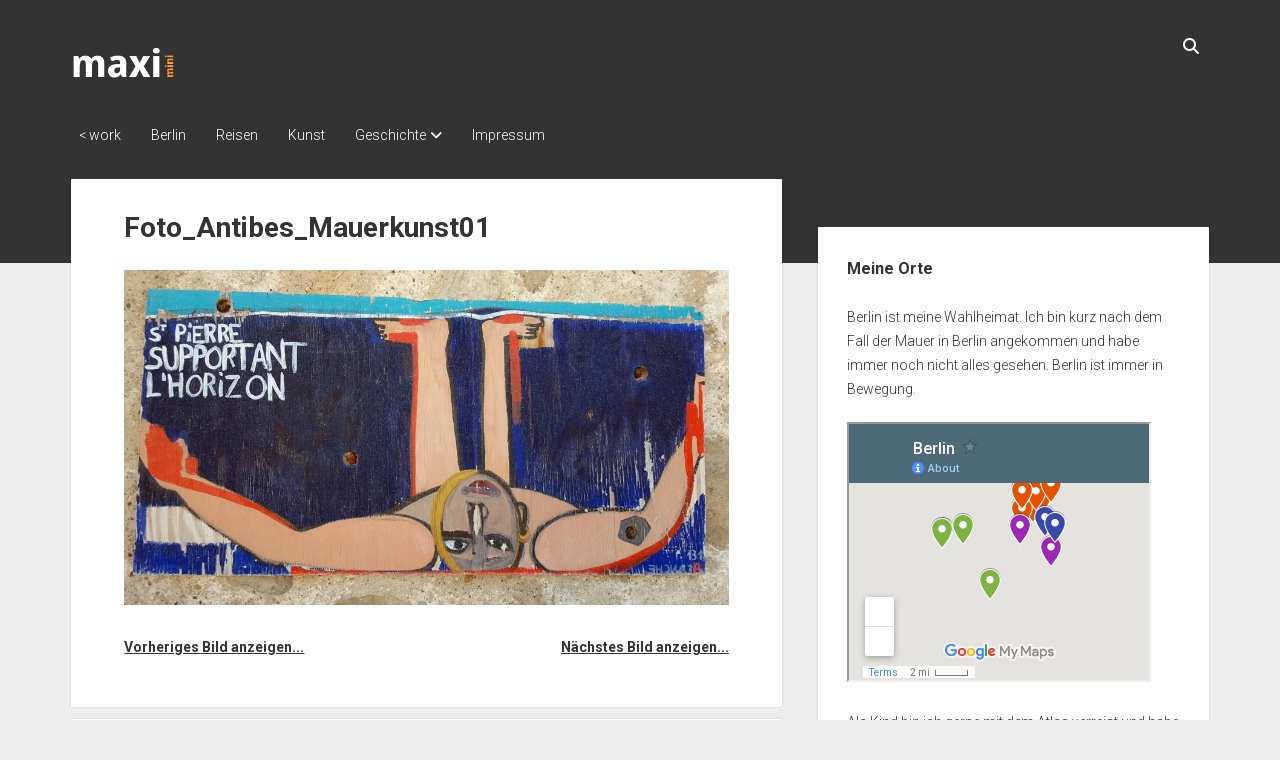

--- FILE ---
content_type: text/html; charset=UTF-8
request_url: https://maximini.eu/antibes-yachten-und-kunst/foto_antibes_mauerkunst01/
body_size: 11824
content:
<!DOCTYPE html>

<html lang="de">

<head>
	<meta name='robots' content='index, follow, max-image-preview:large, max-snippet:-1, max-video-preview:-1' />
<meta charset="UTF-8" />
<meta name="viewport" content="width=device-width, initial-scale=1" />
<meta name="template" content="Period 1.750" />

	<!-- This site is optimized with the Yoast SEO plugin v26.6 - https://yoast.com/wordpress/plugins/seo/ -->
	<title>Foto_Antibes_Mauerkunst01 - Katja Maximini</title>
	<meta name="description" content="Katja Maximini bloggt über besuchte Orte in und außerhalb der Stadt Berlin." />
	<link rel="canonical" href="https://maximini.eu/antibes-yachten-und-kunst/foto_antibes_mauerkunst01/" />
	<meta property="og:locale" content="de_DE" />
	<meta property="og:type" content="article" />
	<meta property="og:title" content="Foto_Antibes_Mauerkunst01 - Katja Maximini" />
	<meta property="og:url" content="https://maximini.eu/antibes-yachten-und-kunst/foto_antibes_mauerkunst01/" />
	<meta property="og:site_name" content="Katja Maximini" />
	<meta property="og:image" content="https://maximini.eu/antibes-yachten-und-kunst/foto_antibes_mauerkunst01" />
	<meta property="og:image:width" content="1000" />
	<meta property="og:image:height" content="554" />
	<meta property="og:image:type" content="image/jpeg" />
	<meta name="twitter:card" content="summary_large_image" />
	<script type="application/ld+json" class="yoast-schema-graph">{"@context":"https://schema.org","@graph":[{"@type":"WebPage","@id":"https://maximini.eu/antibes-yachten-und-kunst/foto_antibes_mauerkunst01/","url":"https://maximini.eu/antibes-yachten-und-kunst/foto_antibes_mauerkunst01/","name":"Foto_Antibes_Mauerkunst01 - Katja Maximini","isPartOf":{"@id":"https://maximini.eu/#website"},"primaryImageOfPage":{"@id":"https://maximini.eu/antibes-yachten-und-kunst/foto_antibes_mauerkunst01/#primaryimage"},"image":{"@id":"https://maximini.eu/antibes-yachten-und-kunst/foto_antibes_mauerkunst01/#primaryimage"},"thumbnailUrl":"https://maximini.eu/wp-content/uploads/2019/09/Foto_Antibes_Mauerkunst01.jpg","datePublished":"2019-09-12T09:56:00+00:00","description":"Katja Maximini bloggt über besuchte Orte in und außerhalb der Stadt Berlin.","breadcrumb":{"@id":"https://maximini.eu/antibes-yachten-und-kunst/foto_antibes_mauerkunst01/#breadcrumb"},"inLanguage":"de","potentialAction":[{"@type":"ReadAction","target":["https://maximini.eu/antibes-yachten-und-kunst/foto_antibes_mauerkunst01/"]}]},{"@type":"ImageObject","inLanguage":"de","@id":"https://maximini.eu/antibes-yachten-und-kunst/foto_antibes_mauerkunst01/#primaryimage","url":"https://maximini.eu/wp-content/uploads/2019/09/Foto_Antibes_Mauerkunst01.jpg","contentUrl":"https://maximini.eu/wp-content/uploads/2019/09/Foto_Antibes_Mauerkunst01.jpg","width":1000,"height":554},{"@type":"BreadcrumbList","@id":"https://maximini.eu/antibes-yachten-und-kunst/foto_antibes_mauerkunst01/#breadcrumb","itemListElement":[{"@type":"ListItem","position":1,"name":"Startseite","item":"https://maximini.eu/"},{"@type":"ListItem","position":2,"name":"Antibes &#8211; Yachten und Kunst","item":"https://maximini.eu/antibes-yachten-und-kunst/"},{"@type":"ListItem","position":3,"name":"Foto_Antibes_Mauerkunst01"}]},{"@type":"WebSite","@id":"https://maximini.eu/#website","url":"https://maximini.eu/","name":"Weblog von Katja Maximini","description":"","publisher":{"@id":"https://maximini.eu/#/schema/person/e5568f683596440f38d468287e995bd5"},"potentialAction":[{"@type":"SearchAction","target":{"@type":"EntryPoint","urlTemplate":"https://maximini.eu/?s={search_term_string}"},"query-input":{"@type":"PropertyValueSpecification","valueRequired":true,"valueName":"search_term_string"}}],"inLanguage":"de"},{"@type":["Person","Organization"],"@id":"https://maximini.eu/#/schema/person/e5568f683596440f38d468287e995bd5","name":"Katja Maximini","image":{"@type":"ImageObject","inLanguage":"de","@id":"https://maximini.eu/#/schema/person/image/","url":"https://maximini.eu/wp-content/uploads/2017/06/Avatar.jpg","contentUrl":"https://maximini.eu/wp-content/uploads/2017/06/Avatar.jpg","width":200,"height":200,"caption":"Katja Maximini"},"logo":{"@id":"https://maximini.eu/#/schema/person/image/"},"sameAs":["https://www.maximini.eu"]}]}</script>
	<!-- / Yoast SEO plugin. -->


<link rel='dns-prefetch' href='//fonts.googleapis.com' />
<link rel="alternate" type="application/rss+xml" title="Katja Maximini  &raquo; Feed" href="https://maximini.eu/feed/" />
<link rel="alternate" type="application/rss+xml" title="Katja Maximini  &raquo; Kommentar-Feed" href="https://maximini.eu/comments/feed/" />
<link rel="alternate" type="application/rss+xml" title="Katja Maximini  &raquo; Foto_Antibes_Mauerkunst01-Kommentar-Feed" href="https://maximini.eu/antibes-yachten-und-kunst/foto_antibes_mauerkunst01/feed/" />
<link rel="alternate" title="oEmbed (JSON)" type="application/json+oembed" href="https://maximini.eu/wp-json/oembed/1.0/embed?url=https%3A%2F%2Fmaximini.eu%2Fantibes-yachten-und-kunst%2Ffoto_antibes_mauerkunst01%2F" />
<link rel="alternate" title="oEmbed (XML)" type="text/xml+oembed" href="https://maximini.eu/wp-json/oembed/1.0/embed?url=https%3A%2F%2Fmaximini.eu%2Fantibes-yachten-und-kunst%2Ffoto_antibes_mauerkunst01%2F&#038;format=xml" />
<style id='wp-img-auto-sizes-contain-inline-css' type='text/css'>
img:is([sizes=auto i],[sizes^="auto," i]){contain-intrinsic-size:3000px 1500px}
/*# sourceURL=wp-img-auto-sizes-contain-inline-css */
</style>
<link rel='stylesheet' id='SFMCss-css' href='https://maximini.eu/wp-content/plugins/feedburner-alternative-and-rss-redirect/css/sfm_style.css?ver=6.9' type='text/css' media='all' />
<link rel='stylesheet' id='SFMCSS-css' href='https://maximini.eu/wp-content/plugins/feedburner-alternative-and-rss-redirect/css/sfm_widgetStyle.css?ver=6.9' type='text/css' media='all' />
<style id='wp-emoji-styles-inline-css' type='text/css'>

	img.wp-smiley, img.emoji {
		display: inline !important;
		border: none !important;
		box-shadow: none !important;
		height: 1em !important;
		width: 1em !important;
		margin: 0 0.07em !important;
		vertical-align: -0.1em !important;
		background: none !important;
		padding: 0 !important;
	}
/*# sourceURL=wp-emoji-styles-inline-css */
</style>
<style id='wp-block-library-inline-css' type='text/css'>
:root{--wp-block-synced-color:#7a00df;--wp-block-synced-color--rgb:122,0,223;--wp-bound-block-color:var(--wp-block-synced-color);--wp-editor-canvas-background:#ddd;--wp-admin-theme-color:#007cba;--wp-admin-theme-color--rgb:0,124,186;--wp-admin-theme-color-darker-10:#006ba1;--wp-admin-theme-color-darker-10--rgb:0,107,160.5;--wp-admin-theme-color-darker-20:#005a87;--wp-admin-theme-color-darker-20--rgb:0,90,135;--wp-admin-border-width-focus:2px}@media (min-resolution:192dpi){:root{--wp-admin-border-width-focus:1.5px}}.wp-element-button{cursor:pointer}:root .has-very-light-gray-background-color{background-color:#eee}:root .has-very-dark-gray-background-color{background-color:#313131}:root .has-very-light-gray-color{color:#eee}:root .has-very-dark-gray-color{color:#313131}:root .has-vivid-green-cyan-to-vivid-cyan-blue-gradient-background{background:linear-gradient(135deg,#00d084,#0693e3)}:root .has-purple-crush-gradient-background{background:linear-gradient(135deg,#34e2e4,#4721fb 50%,#ab1dfe)}:root .has-hazy-dawn-gradient-background{background:linear-gradient(135deg,#faaca8,#dad0ec)}:root .has-subdued-olive-gradient-background{background:linear-gradient(135deg,#fafae1,#67a671)}:root .has-atomic-cream-gradient-background{background:linear-gradient(135deg,#fdd79a,#004a59)}:root .has-nightshade-gradient-background{background:linear-gradient(135deg,#330968,#31cdcf)}:root .has-midnight-gradient-background{background:linear-gradient(135deg,#020381,#2874fc)}:root{--wp--preset--font-size--normal:16px;--wp--preset--font-size--huge:42px}.has-regular-font-size{font-size:1em}.has-larger-font-size{font-size:2.625em}.has-normal-font-size{font-size:var(--wp--preset--font-size--normal)}.has-huge-font-size{font-size:var(--wp--preset--font-size--huge)}.has-text-align-center{text-align:center}.has-text-align-left{text-align:left}.has-text-align-right{text-align:right}.has-fit-text{white-space:nowrap!important}#end-resizable-editor-section{display:none}.aligncenter{clear:both}.items-justified-left{justify-content:flex-start}.items-justified-center{justify-content:center}.items-justified-right{justify-content:flex-end}.items-justified-space-between{justify-content:space-between}.screen-reader-text{border:0;clip-path:inset(50%);height:1px;margin:-1px;overflow:hidden;padding:0;position:absolute;width:1px;word-wrap:normal!important}.screen-reader-text:focus{background-color:#ddd;clip-path:none;color:#444;display:block;font-size:1em;height:auto;left:5px;line-height:normal;padding:15px 23px 14px;text-decoration:none;top:5px;width:auto;z-index:100000}html :where(.has-border-color){border-style:solid}html :where([style*=border-top-color]){border-top-style:solid}html :where([style*=border-right-color]){border-right-style:solid}html :where([style*=border-bottom-color]){border-bottom-style:solid}html :where([style*=border-left-color]){border-left-style:solid}html :where([style*=border-width]){border-style:solid}html :where([style*=border-top-width]){border-top-style:solid}html :where([style*=border-right-width]){border-right-style:solid}html :where([style*=border-bottom-width]){border-bottom-style:solid}html :where([style*=border-left-width]){border-left-style:solid}html :where(img[class*=wp-image-]){height:auto;max-width:100%}:where(figure){margin:0 0 1em}html :where(.is-position-sticky){--wp-admin--admin-bar--position-offset:var(--wp-admin--admin-bar--height,0px)}@media screen and (max-width:600px){html :where(.is-position-sticky){--wp-admin--admin-bar--position-offset:0px}}

/*# sourceURL=wp-block-library-inline-css */
</style><style id='global-styles-inline-css' type='text/css'>
:root{--wp--preset--aspect-ratio--square: 1;--wp--preset--aspect-ratio--4-3: 4/3;--wp--preset--aspect-ratio--3-4: 3/4;--wp--preset--aspect-ratio--3-2: 3/2;--wp--preset--aspect-ratio--2-3: 2/3;--wp--preset--aspect-ratio--16-9: 16/9;--wp--preset--aspect-ratio--9-16: 9/16;--wp--preset--color--black: #000000;--wp--preset--color--cyan-bluish-gray: #abb8c3;--wp--preset--color--white: #ffffff;--wp--preset--color--pale-pink: #f78da7;--wp--preset--color--vivid-red: #cf2e2e;--wp--preset--color--luminous-vivid-orange: #ff6900;--wp--preset--color--luminous-vivid-amber: #fcb900;--wp--preset--color--light-green-cyan: #7bdcb5;--wp--preset--color--vivid-green-cyan: #00d084;--wp--preset--color--pale-cyan-blue: #8ed1fc;--wp--preset--color--vivid-cyan-blue: #0693e3;--wp--preset--color--vivid-purple: #9b51e0;--wp--preset--gradient--vivid-cyan-blue-to-vivid-purple: linear-gradient(135deg,rgb(6,147,227) 0%,rgb(155,81,224) 100%);--wp--preset--gradient--light-green-cyan-to-vivid-green-cyan: linear-gradient(135deg,rgb(122,220,180) 0%,rgb(0,208,130) 100%);--wp--preset--gradient--luminous-vivid-amber-to-luminous-vivid-orange: linear-gradient(135deg,rgb(252,185,0) 0%,rgb(255,105,0) 100%);--wp--preset--gradient--luminous-vivid-orange-to-vivid-red: linear-gradient(135deg,rgb(255,105,0) 0%,rgb(207,46,46) 100%);--wp--preset--gradient--very-light-gray-to-cyan-bluish-gray: linear-gradient(135deg,rgb(238,238,238) 0%,rgb(169,184,195) 100%);--wp--preset--gradient--cool-to-warm-spectrum: linear-gradient(135deg,rgb(74,234,220) 0%,rgb(151,120,209) 20%,rgb(207,42,186) 40%,rgb(238,44,130) 60%,rgb(251,105,98) 80%,rgb(254,248,76) 100%);--wp--preset--gradient--blush-light-purple: linear-gradient(135deg,rgb(255,206,236) 0%,rgb(152,150,240) 100%);--wp--preset--gradient--blush-bordeaux: linear-gradient(135deg,rgb(254,205,165) 0%,rgb(254,45,45) 50%,rgb(107,0,62) 100%);--wp--preset--gradient--luminous-dusk: linear-gradient(135deg,rgb(255,203,112) 0%,rgb(199,81,192) 50%,rgb(65,88,208) 100%);--wp--preset--gradient--pale-ocean: linear-gradient(135deg,rgb(255,245,203) 0%,rgb(182,227,212) 50%,rgb(51,167,181) 100%);--wp--preset--gradient--electric-grass: linear-gradient(135deg,rgb(202,248,128) 0%,rgb(113,206,126) 100%);--wp--preset--gradient--midnight: linear-gradient(135deg,rgb(2,3,129) 0%,rgb(40,116,252) 100%);--wp--preset--font-size--small: 12px;--wp--preset--font-size--medium: 20px;--wp--preset--font-size--large: 21px;--wp--preset--font-size--x-large: 42px;--wp--preset--font-size--regular: 16px;--wp--preset--font-size--larger: 28px;--wp--preset--spacing--20: 0.44rem;--wp--preset--spacing--30: 0.67rem;--wp--preset--spacing--40: 1rem;--wp--preset--spacing--50: 1.5rem;--wp--preset--spacing--60: 2.25rem;--wp--preset--spacing--70: 3.38rem;--wp--preset--spacing--80: 5.06rem;--wp--preset--shadow--natural: 6px 6px 9px rgba(0, 0, 0, 0.2);--wp--preset--shadow--deep: 12px 12px 50px rgba(0, 0, 0, 0.4);--wp--preset--shadow--sharp: 6px 6px 0px rgba(0, 0, 0, 0.2);--wp--preset--shadow--outlined: 6px 6px 0px -3px rgb(255, 255, 255), 6px 6px rgb(0, 0, 0);--wp--preset--shadow--crisp: 6px 6px 0px rgb(0, 0, 0);}:where(.is-layout-flex){gap: 0.5em;}:where(.is-layout-grid){gap: 0.5em;}body .is-layout-flex{display: flex;}.is-layout-flex{flex-wrap: wrap;align-items: center;}.is-layout-flex > :is(*, div){margin: 0;}body .is-layout-grid{display: grid;}.is-layout-grid > :is(*, div){margin: 0;}:where(.wp-block-columns.is-layout-flex){gap: 2em;}:where(.wp-block-columns.is-layout-grid){gap: 2em;}:where(.wp-block-post-template.is-layout-flex){gap: 1.25em;}:where(.wp-block-post-template.is-layout-grid){gap: 1.25em;}.has-black-color{color: var(--wp--preset--color--black) !important;}.has-cyan-bluish-gray-color{color: var(--wp--preset--color--cyan-bluish-gray) !important;}.has-white-color{color: var(--wp--preset--color--white) !important;}.has-pale-pink-color{color: var(--wp--preset--color--pale-pink) !important;}.has-vivid-red-color{color: var(--wp--preset--color--vivid-red) !important;}.has-luminous-vivid-orange-color{color: var(--wp--preset--color--luminous-vivid-orange) !important;}.has-luminous-vivid-amber-color{color: var(--wp--preset--color--luminous-vivid-amber) !important;}.has-light-green-cyan-color{color: var(--wp--preset--color--light-green-cyan) !important;}.has-vivid-green-cyan-color{color: var(--wp--preset--color--vivid-green-cyan) !important;}.has-pale-cyan-blue-color{color: var(--wp--preset--color--pale-cyan-blue) !important;}.has-vivid-cyan-blue-color{color: var(--wp--preset--color--vivid-cyan-blue) !important;}.has-vivid-purple-color{color: var(--wp--preset--color--vivid-purple) !important;}.has-black-background-color{background-color: var(--wp--preset--color--black) !important;}.has-cyan-bluish-gray-background-color{background-color: var(--wp--preset--color--cyan-bluish-gray) !important;}.has-white-background-color{background-color: var(--wp--preset--color--white) !important;}.has-pale-pink-background-color{background-color: var(--wp--preset--color--pale-pink) !important;}.has-vivid-red-background-color{background-color: var(--wp--preset--color--vivid-red) !important;}.has-luminous-vivid-orange-background-color{background-color: var(--wp--preset--color--luminous-vivid-orange) !important;}.has-luminous-vivid-amber-background-color{background-color: var(--wp--preset--color--luminous-vivid-amber) !important;}.has-light-green-cyan-background-color{background-color: var(--wp--preset--color--light-green-cyan) !important;}.has-vivid-green-cyan-background-color{background-color: var(--wp--preset--color--vivid-green-cyan) !important;}.has-pale-cyan-blue-background-color{background-color: var(--wp--preset--color--pale-cyan-blue) !important;}.has-vivid-cyan-blue-background-color{background-color: var(--wp--preset--color--vivid-cyan-blue) !important;}.has-vivid-purple-background-color{background-color: var(--wp--preset--color--vivid-purple) !important;}.has-black-border-color{border-color: var(--wp--preset--color--black) !important;}.has-cyan-bluish-gray-border-color{border-color: var(--wp--preset--color--cyan-bluish-gray) !important;}.has-white-border-color{border-color: var(--wp--preset--color--white) !important;}.has-pale-pink-border-color{border-color: var(--wp--preset--color--pale-pink) !important;}.has-vivid-red-border-color{border-color: var(--wp--preset--color--vivid-red) !important;}.has-luminous-vivid-orange-border-color{border-color: var(--wp--preset--color--luminous-vivid-orange) !important;}.has-luminous-vivid-amber-border-color{border-color: var(--wp--preset--color--luminous-vivid-amber) !important;}.has-light-green-cyan-border-color{border-color: var(--wp--preset--color--light-green-cyan) !important;}.has-vivid-green-cyan-border-color{border-color: var(--wp--preset--color--vivid-green-cyan) !important;}.has-pale-cyan-blue-border-color{border-color: var(--wp--preset--color--pale-cyan-blue) !important;}.has-vivid-cyan-blue-border-color{border-color: var(--wp--preset--color--vivid-cyan-blue) !important;}.has-vivid-purple-border-color{border-color: var(--wp--preset--color--vivid-purple) !important;}.has-vivid-cyan-blue-to-vivid-purple-gradient-background{background: var(--wp--preset--gradient--vivid-cyan-blue-to-vivid-purple) !important;}.has-light-green-cyan-to-vivid-green-cyan-gradient-background{background: var(--wp--preset--gradient--light-green-cyan-to-vivid-green-cyan) !important;}.has-luminous-vivid-amber-to-luminous-vivid-orange-gradient-background{background: var(--wp--preset--gradient--luminous-vivid-amber-to-luminous-vivid-orange) !important;}.has-luminous-vivid-orange-to-vivid-red-gradient-background{background: var(--wp--preset--gradient--luminous-vivid-orange-to-vivid-red) !important;}.has-very-light-gray-to-cyan-bluish-gray-gradient-background{background: var(--wp--preset--gradient--very-light-gray-to-cyan-bluish-gray) !important;}.has-cool-to-warm-spectrum-gradient-background{background: var(--wp--preset--gradient--cool-to-warm-spectrum) !important;}.has-blush-light-purple-gradient-background{background: var(--wp--preset--gradient--blush-light-purple) !important;}.has-blush-bordeaux-gradient-background{background: var(--wp--preset--gradient--blush-bordeaux) !important;}.has-luminous-dusk-gradient-background{background: var(--wp--preset--gradient--luminous-dusk) !important;}.has-pale-ocean-gradient-background{background: var(--wp--preset--gradient--pale-ocean) !important;}.has-electric-grass-gradient-background{background: var(--wp--preset--gradient--electric-grass) !important;}.has-midnight-gradient-background{background: var(--wp--preset--gradient--midnight) !important;}.has-small-font-size{font-size: var(--wp--preset--font-size--small) !important;}.has-medium-font-size{font-size: var(--wp--preset--font-size--medium) !important;}.has-large-font-size{font-size: var(--wp--preset--font-size--large) !important;}.has-x-large-font-size{font-size: var(--wp--preset--font-size--x-large) !important;}
/*# sourceURL=global-styles-inline-css */
</style>

<style id='classic-theme-styles-inline-css' type='text/css'>
/*! This file is auto-generated */
.wp-block-button__link{color:#fff;background-color:#32373c;border-radius:9999px;box-shadow:none;text-decoration:none;padding:calc(.667em + 2px) calc(1.333em + 2px);font-size:1.125em}.wp-block-file__button{background:#32373c;color:#fff;text-decoration:none}
/*# sourceURL=/wp-includes/css/classic-themes.min.css */
</style>
<link rel='stylesheet' id='cool-tag-cloud-css' href='https://maximini.eu/wp-content/plugins/cool-tag-cloud/inc/cool-tag-cloud.css?ver=2.25' type='text/css' media='all' />
<link rel='stylesheet' id='h5p-plugin-styles-css' href='https://maximini.eu/wp-content/plugins/h5p/h5p-php-library/styles/h5p.css?ver=1.16.2' type='text/css' media='all' />
<link rel='stylesheet' id='ct-period-font-awesome-css' href='https://maximini.eu/wp-content/themes/period/assets/font-awesome/css/all.min.css?ver=6.9' type='text/css' media='all' />
<link rel='stylesheet' id='chld_thm_cfg_parent-css' href='https://maximini.eu/wp-content/themes/period/style.css?ver=6.9' type='text/css' media='all' />
<link rel='stylesheet' id='ct-period-google-fonts-css' href='//fonts.googleapis.com/css?family=Roboto%3A300%2C300italic%2C400%2C700&#038;subset=latin%2Clatin-ext&#038;display=swap&#038;ver=6.9' type='text/css' media='all' />
<link rel='stylesheet' id='ct-period-style-css' href='https://maximini.eu/wp-content/themes/period-child/style.css?ver=6.9' type='text/css' media='all' />
<style id='ct-period-style-inline-css' type='text/css'>
.site-header {
background: #333333; /* Hintergrundfarbe */

}.logo {
							width: 109px;
						  }
/*# sourceURL=ct-period-style-inline-css */
</style>
<script type="text/javascript" src="https://maximini.eu/wp-includes/js/jquery/jquery.min.js?ver=3.7.1" id="jquery-core-js"></script>
<script type="text/javascript" src="https://maximini.eu/wp-includes/js/jquery/jquery-migrate.min.js?ver=3.4.1" id="jquery-migrate-js"></script>
<link rel="https://api.w.org/" href="https://maximini.eu/wp-json/" /><link rel="alternate" title="JSON" type="application/json" href="https://maximini.eu/wp-json/wp/v2/media/3402" /><link rel="EditURI" type="application/rsd+xml" title="RSD" href="https://maximini.eu/xmlrpc.php?rsd" />
<meta name="generator" content="WordPress 6.9" />
<link rel='shortlink' href='https://maximini.eu/?p=3402' />
<!-- Analytics by WP Statistics - https://wp-statistics.com -->
<link rel="icon" href="https://maximini.eu/wp-content/uploads/2016/09/cropped-favicon-32x32.png" sizes="32x32" />
<link rel="icon" href="https://maximini.eu/wp-content/uploads/2016/09/cropped-favicon-192x192.png" sizes="192x192" />
<link rel="apple-touch-icon" href="https://maximini.eu/wp-content/uploads/2016/09/cropped-favicon-180x180.png" />
<meta name="msapplication-TileImage" content="https://maximini.eu/wp-content/uploads/2016/09/cropped-favicon-270x270.png" />
		<style type="text/css" id="wp-custom-css">
			.site-header {
background: #333333; /* Hintergrundfarbe */

}		</style>
		</head>

<body data-rsssl=1 id="period-child" class="attachment wp-singular attachment-template-default single single-attachment postid-3402 attachmentid-3402 attachment-jpeg wp-custom-logo wp-theme-period wp-child-theme-period-child">
<a class="skip-content" href="#main">Drücke &quot;Enter&quot;, um den Text zu überspringen.</a>
<div id="overflow-container" class="overflow-container">
			<header class="site-header" id="site-header" role="banner">
		<div class="max-width">
			<div id="title-container" class="title-container">
				<div id='site-title' class='site-title'><a href='https://maximini.eu'><span class='screen-reader-text'>Katja Maximini </span><img class='logo' src='https://maximini.eu/wp-content/uploads/2024/03/Logo.png' alt='Logo Maximini' /></a></div>							</div>
			<button id="toggle-navigation" class="toggle-navigation" name="toggle-navigation" aria-expanded="false">
				<span class="screen-reader-text">open menu</span>
				<svg width="36px" height="23px" viewBox="0 0 36 23" version="1.1" xmlns="http://www.w3.org/2000/svg" xmlns:xlink="http://www.w3.org/1999/xlink">
				    <desc>mobile menu toggle button</desc>
				    <g stroke="none" stroke-width="1" fill="none" fill-rule="evenodd">
				        <g transform="translate(-142.000000, -104.000000)" fill="#FFFFFF">
				            <g transform="translate(142.000000, 104.000000)">
				                <rect x="0" y="20" width="36" height="3"></rect>
				                <rect x="0" y="10" width="36" height="3"></rect>
				                <rect x="0" y="0" width="36" height="3"></rect>
				            </g>
				        </g>
				    </g>
				</svg>			</button>
			<div id="menu-primary-container" class="menu-primary-container">
				<div class="icon-container">
										<div class='search-form-container'>
	<button id="search-icon" class="search-icon">
		<i class="fas fa-search"></i>
	</button>
	<form role="search" method="get" class="search-form" action="https://maximini.eu/">
		<label class="screen-reader-text">Suche</label>
		<input type="search" class="search-field" placeholder="Suche..." value="" name="s"
		       title="Suche nach:" tabindex="-1"/>
	</form>
</div>				</div>
				<div id="menu-primary" class="menu-container menu-primary" role="navigation">
    <nav class="menu"><ul id="menu-primary-items" class="menu-primary-items"><li id="menu-item-7552" class="menu-item menu-item-type-custom menu-item-object-custom menu-item-7552"><a href="https://maximini.eu/work/">< work</a></li>
<li id="menu-item-7548" class="menu-item menu-item-type-taxonomy menu-item-object-category menu-item-7548"><a href="https://maximini.eu/category/berlin/">Berlin</a></li>
<li id="menu-item-7550" class="menu-item menu-item-type-taxonomy menu-item-object-category menu-item-7550"><a href="https://maximini.eu/category/reise/">Reisen</a></li>
<li id="menu-item-7549" class="menu-item menu-item-type-taxonomy menu-item-object-category menu-item-7549"><a href="https://maximini.eu/category/kunst/">Kunst</a></li>
<li id="menu-item-9071" class="menu-item menu-item-type-taxonomy menu-item-object-category menu-item-has-children menu-item-9071"><a href="https://maximini.eu/category/geschichte/">Geschichte</a><button class="toggle-dropdown" aria-expanded="false" name="toggle-dropdown"><span class="screen-reader-text">open dropdown menu</span><span class="arrow"></span></button>
<ul class="sub-menu">
	<li id="menu-item-9224" class="menu-item menu-item-type-taxonomy menu-item-object-category menu-item-9224"><a href="https://maximini.eu/category/geschichte/geschichte-berlin/">Geschichte der Stadt Berlin</a></li>
</ul>
</li>
<li id="menu-item-7554" class="menu-item menu-item-type-post_type menu-item-object-page menu-item-privacy-policy menu-item-7554"><a rel="privacy-policy" href="https://maximini.eu/katjamaximini/">Impressum</a></li>
</ul></nav></div>
			</div>
		</div>
	</header>
			<div id="primary-container" class="primary-container">
		<div class="max-width">
			<section id="main" class="main" role="main">
				
<div id="loop-container" class="loop-container">
    <div class="post-3402 attachment type-attachment status-inherit hentry entry">
		<article>
		<div class="post-container">
			<div class='post-header'>
				<h1 class='post-title'>Foto_Antibes_Mauerkunst01</h1>
			</div>
			<div class="post-content">
								<div class="attachment-container">
					<img width="1000" height="554" src="https://maximini.eu/wp-content/uploads/2019/09/Foto_Antibes_Mauerkunst01.jpg" class="attachment-full size-full" alt="" decoding="async" fetchpriority="high" srcset="https://maximini.eu/wp-content/uploads/2019/09/Foto_Antibes_Mauerkunst01.jpg 1000w, https://maximini.eu/wp-content/uploads/2019/09/Foto_Antibes_Mauerkunst01-300x166.jpg 300w, https://maximini.eu/wp-content/uploads/2019/09/Foto_Antibes_Mauerkunst01-768x425.jpg 768w" sizes="(max-width: 1000px) 100vw, 1000px" />					<span class="attachment-caption">
											</span>
				</div>
								<div class="post-meta">
					<nav class="further-reading">
	<div class="previous">
		<a href='https://maximini.eu/antibes-yachten-und-kunst/foto_antibes_mauerkunst/'>Vorheriges Bild anzeigen...</a>	</div>
	<div class="next">
		<a href='https://maximini.eu/antibes-yachten-und-kunst/foto_antibes_mauerkunst02/'>Nächstes Bild anzeigen...</a>	</div>
</nav>				</div>
			</div>
		</div>
	</article>
		<section id="comments" class="comments">
    <ol class="comment-list">
      </ol>
  	<div id="respond" class="comment-respond">
		<div id="reply-title" class="comment-reply-title">Schreibe einen Kommentar</div><p class="must-log-in">Du musst <a href="https://maximini.eu/wp-login.php?redirect_to=https%3A%2F%2Fmaximini.eu%2Fantibes-yachten-und-kunst%2Ffoto_antibes_mauerkunst01%2F">angemeldet</a> sein, um einen Kommentar abzugeben.</p>	</div><!-- #respond -->
	</section></div></div></section> <!-- .main -->
    <aside class="sidebar sidebar-primary" id="sidebar-primary" role="complementary">
        <h2 class="screen-reader-text">Seitenleiste</h2>
        <section id="custom_html-2" class="widget_text widget widget_custom_html"><h3 class="widget-title">Meine Orte</h3><div class="textwidget custom-html-widget"><p>Berlin ist meine Wahlheimat. Ich bin kurz nach dem Fall der Mauer in Berlin angekommen und habe immer noch nicht alles gesehen. Berlin ist immer in Bewegung.</p>
<iframe src="https://www.google.com/maps/d/embed?mid=1EZjwjLbeP4_Qy8BqvgbJ6ImlJDRGu-tt" width="auto" height="260"></iframe>
<p>Als Kind bin ich gerne mit dem Atlas verreist und habe mir vorgestellt, wie es in der großen weiten Welt wohl aussieht ...
</p>
<iframe src="https://www.google.com/maps/d/embed?mid=1c2E4_HfN2CkcBe5wTUGCzvHKzOw42w3F" width="auto" height="260"></iframe>
</div></section>
		<section id="recent-posts-3" class="widget widget_recent_entries">
		<h3 class="widget-title">Neueste Beiträge</h3>
		<ul>
											<li>
					<a href="https://maximini.eu/neapel/">Herbst in Neapel &#8211; Madonna Maradona</a>
									</li>
											<li>
					<a href="https://maximini.eu/pietro-lista/">Pietro Lista im MADRE in Neapel</a>
									</li>
											<li>
					<a href="https://maximini.eu/paris-5/">Paris &#8211; Quartier Saint-Vincent-de-Paul im 10. Arrondissement</a>
									</li>
											<li>
					<a href="https://maximini.eu/bruegge/">Brügge &#8211; Drei Tage in der Hauptstadt von Westflandern </a>
									</li>
											<li>
					<a href="https://maximini.eu/leipzig/">Sommer-Wochenende in Leipzig &#8211; Zentrum und Baumwollspinnerei</a>
									</li>
					</ul>

		</section><section id="tag_cloud-2" class="widget widget_tag_cloud"><h3 class="widget-title">Kategorien</h3><div class="tagcloud"><a href="https://maximini.eu/category/reise/europa/deutschland/baden-wuerttemberg/" class="tag-cloud-link tag-link-223 tag-link-position-1" style="font-size: 9.9236641221374pt;" aria-label="Baden-Württemberg (2 Einträge)">Baden-Württemberg<span class="tag-link-count"> (2)</span></a>
<a href="https://maximini.eu/category/reise/europa/belgien/" class="tag-cloud-link tag-link-243 tag-link-position-2" style="font-size: 8pt;" aria-label="Belgien (1 Eintrag)">Belgien<span class="tag-link-count"> (1)</span></a>
<a href="https://maximini.eu/category/berlin/" class="tag-cloud-link tag-link-6 tag-link-position-3" style="font-size: 19.114503816794pt;" aria-label="Berlin (21 Einträge)">Berlin<span class="tag-link-count"> (21)</span></a>
<a href="https://maximini.eu/category/reise/europa/deutschland/berlin-deutschland/" class="tag-cloud-link tag-link-225 tag-link-position-4" style="font-size: 13.129770992366pt;" aria-label="Berlin (5 Einträge)">Berlin<span class="tag-link-count"> (5)</span></a>
<a href="https://maximini.eu/category/reise/europa/deutschland/brandenburg/" class="tag-cloud-link tag-link-218 tag-link-position-5" style="font-size: 11.206106870229pt;" aria-label="Brandenburg (3 Einträge)">Brandenburg<span class="tag-link-count"> (3)</span></a>
<a href="https://maximini.eu/category/berlin/charlottenburg-wilmersdorf/" class="tag-cloud-link tag-link-191 tag-link-position-6" style="font-size: 9.9236641221374pt;" aria-label="Charlottenburg - Wilmersdorf (2 Einträge)">Charlottenburg - Wilmersdorf<span class="tag-link-count"> (2)</span></a>
<a href="https://maximini.eu/category/reise/europa/deutschland/" class="tag-cloud-link tag-link-127 tag-link-position-7" style="font-size: 19.328244274809pt;" aria-label="Deutschland (22 Einträge)">Deutschland<span class="tag-link-count"> (22)</span></a>
<a href="https://maximini.eu/category/reise/europa/" class="tag-cloud-link tag-link-138 tag-link-position-8" style="font-size: 20.290076335878pt;" aria-label="Europa (27 Einträge)">Europa<span class="tag-link-count"> (27)</span></a>
<a href="https://maximini.eu/category/reise/europa/frankreich/" class="tag-cloud-link tag-link-130 tag-link-position-9" style="font-size: 15.480916030534pt;" aria-label="Frankreich (9 Einträge)">Frankreich<span class="tag-link-count"> (9)</span></a>
<a href="https://maximini.eu/category/berlin/friedrichshain-kreuzberg/" class="tag-cloud-link tag-link-169 tag-link-position-10" style="font-size: 8pt;" aria-label="Friedrichshain-Kreuzberg (1 Eintrag)">Friedrichshain-Kreuzberg<span class="tag-link-count"> (1)</span></a>
<a href="https://maximini.eu/category/geschichte/" class="tag-cloud-link tag-link-137 tag-link-position-11" style="font-size: 14.412213740458pt;" aria-label="Geschichte (7 Einträge)">Geschichte<span class="tag-link-count"> (7)</span></a>
<a href="https://maximini.eu/category/geschichte/geschichte-berlin/" class="tag-cloud-link tag-link-240 tag-link-position-12" style="font-size: 12.274809160305pt;" aria-label="Geschichte der Stadt Berlin (4 Einträge)">Geschichte der Stadt Berlin<span class="tag-link-count"> (4)</span></a>
<a href="https://maximini.eu/category/reise/europa/griechenland/" class="tag-cloud-link tag-link-134 tag-link-position-13" style="font-size: 9.9236641221374pt;" aria-label="Griechenland (2 Einträge)">Griechenland<span class="tag-link-count"> (2)</span></a>
<a href="https://maximini.eu/category/reise/europa/deutschland/hamburg/" class="tag-cloud-link tag-link-224 tag-link-position-14" style="font-size: 8pt;" aria-label="Hamburg (1 Eintrag)">Hamburg<span class="tag-link-count"> (1)</span></a>
<a href="https://maximini.eu/category/reise/europa/deutschland/hessen/" class="tag-cloud-link tag-link-221 tag-link-position-15" style="font-size: 9.9236641221374pt;" aria-label="Hessen (2 Einträge)">Hessen<span class="tag-link-count"> (2)</span></a>
<a href="https://maximini.eu/category/reise/europa/italien/" class="tag-cloud-link tag-link-135 tag-link-position-16" style="font-size: 13.129770992366pt;" aria-label="Italien (5 Einträge)">Italien<span class="tag-link-count"> (5)</span></a>
<a href="https://maximini.eu/category/reise/europa/kroatien/" class="tag-cloud-link tag-link-158 tag-link-position-17" style="font-size: 11.206106870229pt;" aria-label="Kroatien (3 Einträge)">Kroatien<span class="tag-link-count"> (3)</span></a>
<a href="https://maximini.eu/category/kunst/" class="tag-cloud-link tag-link-167 tag-link-position-18" style="font-size: 14.946564885496pt;" aria-label="Kunst (8 Einträge)">Kunst<span class="tag-link-count"> (8)</span></a>
<a href="https://maximini.eu/category/berlin/mitte/" class="tag-cloud-link tag-link-41 tag-link-position-19" style="font-size: 16.656488549618pt;" aria-label="Mitte (12 Einträge)">Mitte<span class="tag-link-count"> (12)</span></a>
<a href="https://maximini.eu/category/reise/europa/niederlande/" class="tag-cloud-link tag-link-132 tag-link-position-20" style="font-size: 8pt;" aria-label="Niederlande (1 Eintrag)">Niederlande<span class="tag-link-count"> (1)</span></a>
<a href="https://maximini.eu/category/reise/europa/deutschland/niedersachsen/" class="tag-cloud-link tag-link-233 tag-link-position-21" style="font-size: 9.9236641221374pt;" aria-label="Niedersachsen (2 Einträge)">Niedersachsen<span class="tag-link-count"> (2)</span></a>
<a href="https://maximini.eu/category/reise/europa/polen/" class="tag-cloud-link tag-link-133 tag-link-position-22" style="font-size: 11.206106870229pt;" aria-label="Polen (3 Einträge)">Polen<span class="tag-link-count"> (3)</span></a>
<a href="https://maximini.eu/category/reise/" class="tag-cloud-link tag-link-113 tag-link-position-23" style="font-size: 22pt;" aria-label="Reisen (40 Einträge)">Reisen<span class="tag-link-count"> (40)</span></a>
<a href="https://maximini.eu/category/reise/europa/deutschland/rheinland-pfalz/" class="tag-cloud-link tag-link-230 tag-link-position-24" style="font-size: 8pt;" aria-label="Rheinland-Pfalz (1 Eintrag)">Rheinland-Pfalz<span class="tag-link-count"> (1)</span></a>
<a href="https://maximini.eu/category/reise/europa/deutschland/sachsen/" class="tag-cloud-link tag-link-229 tag-link-position-25" style="font-size: 8pt;" aria-label="Sachsen (1 Eintrag)">Sachsen<span class="tag-link-count"> (1)</span></a>
<a href="https://maximini.eu/category/reise/europa/deutschland/sachsen-anhalt/" class="tag-cloud-link tag-link-220 tag-link-position-26" style="font-size: 11.206106870229pt;" aria-label="Sachsen-Anhalt (3 Einträge)">Sachsen-Anhalt<span class="tag-link-count"> (3)</span></a>
<a href="https://maximini.eu/category/reise/europa/slowenien/" class="tag-cloud-link tag-link-136 tag-link-position-27" style="font-size: 8pt;" aria-label="Slowenien (1 Eintrag)">Slowenien<span class="tag-link-count"> (1)</span></a>
<a href="https://maximini.eu/category/berlin/steglitz-zehlendorf/" class="tag-cloud-link tag-link-193 tag-link-position-28" style="font-size: 8pt;" aria-label="Steglitz-Zehlendorf (1 Eintrag)">Steglitz-Zehlendorf<span class="tag-link-count"> (1)</span></a>
<a href="https://maximini.eu/category/berlin/tempelhof-schoeneberg/" class="tag-cloud-link tag-link-194 tag-link-position-29" style="font-size: 8pt;" aria-label="Tempelhof-Schöneberg (1 Eintrag)">Tempelhof-Schöneberg<span class="tag-link-count"> (1)</span></a>
<a href="https://maximini.eu/category/reise/europa/deutschland/thueringen/" class="tag-cloud-link tag-link-222 tag-link-position-30" style="font-size: 9.9236641221374pt;" aria-label="Thüringen (2 Einträge)">Thüringen<span class="tag-link-count"> (2)</span></a>
<a href="https://maximini.eu/category/reise/europa/tschechien/" class="tag-cloud-link tag-link-176 tag-link-position-31" style="font-size: 8pt;" aria-label="Tschechien (1 Eintrag)">Tschechien<span class="tag-link-count"> (1)</span></a></div>
</section><section id="archives-4" class="widget widget_archive"><h3 class="widget-title">Alle Beiträge</h3>		<label class="screen-reader-text" for="archives-dropdown-4">Alle Beiträge</label>
		<select id="archives-dropdown-4" name="archive-dropdown">
			
			<option value="">Monat auswählen</option>
				<option value='https://maximini.eu/2025/11/'> November 2025 </option>
	<option value='https://maximini.eu/2025/10/'> Oktober 2025 </option>
	<option value='https://maximini.eu/2025/08/'> August 2025 </option>
	<option value='https://maximini.eu/2025/02/'> Februar 2025 </option>
	<option value='https://maximini.eu/2025/01/'> Januar 2025 </option>
	<option value='https://maximini.eu/2024/12/'> Dezember 2024 </option>
	<option value='https://maximini.eu/2024/10/'> Oktober 2024 </option>
	<option value='https://maximini.eu/2024/09/'> September 2024 </option>
	<option value='https://maximini.eu/2024/08/'> August 2024 </option>
	<option value='https://maximini.eu/2024/07/'> Juli 2024 </option>
	<option value='https://maximini.eu/2024/05/'> Mai 2024 </option>
	<option value='https://maximini.eu/2024/03/'> März 2024 </option>
	<option value='https://maximini.eu/2024/02/'> Februar 2024 </option>
	<option value='https://maximini.eu/2023/10/'> Oktober 2023 </option>
	<option value='https://maximini.eu/2023/08/'> August 2023 </option>
	<option value='https://maximini.eu/2023/05/'> Mai 2023 </option>
	<option value='https://maximini.eu/2023/02/'> Februar 2023 </option>
	<option value='https://maximini.eu/2022/08/'> August 2022 </option>
	<option value='https://maximini.eu/2022/07/'> Juli 2022 </option>
	<option value='https://maximini.eu/2022/04/'> April 2022 </option>
	<option value='https://maximini.eu/2022/02/'> Februar 2022 </option>
	<option value='https://maximini.eu/2021/10/'> Oktober 2021 </option>
	<option value='https://maximini.eu/2021/09/'> September 2021 </option>
	<option value='https://maximini.eu/2021/08/'> August 2021 </option>
	<option value='https://maximini.eu/2021/07/'> Juli 2021 </option>
	<option value='https://maximini.eu/2021/02/'> Februar 2021 </option>
	<option value='https://maximini.eu/2021/01/'> Januar 2021 </option>
	<option value='https://maximini.eu/2020/09/'> September 2020 </option>
	<option value='https://maximini.eu/2020/08/'> August 2020 </option>
	<option value='https://maximini.eu/2019/10/'> Oktober 2019 </option>
	<option value='https://maximini.eu/2019/09/'> September 2019 </option>
	<option value='https://maximini.eu/2019/08/'> August 2019 </option>
	<option value='https://maximini.eu/2019/04/'> April 2019 </option>
	<option value='https://maximini.eu/2019/02/'> Februar 2019 </option>
	<option value='https://maximini.eu/2018/11/'> November 2018 </option>
	<option value='https://maximini.eu/2018/09/'> September 2018 </option>
	<option value='https://maximini.eu/2018/08/'> August 2018 </option>
	<option value='https://maximini.eu/2018/07/'> Juli 2018 </option>
	<option value='https://maximini.eu/2018/03/'> März 2018 </option>
	<option value='https://maximini.eu/2017/11/'> November 2017 </option>
	<option value='https://maximini.eu/2017/10/'> Oktober 2017 </option>
	<option value='https://maximini.eu/2017/09/'> September 2017 </option>
	<option value='https://maximini.eu/2017/08/'> August 2017 </option>
	<option value='https://maximini.eu/2017/07/'> Juli 2017 </option>
	<option value='https://maximini.eu/2017/06/'> Juni 2017 </option>
	<option value='https://maximini.eu/2017/05/'> Mai 2017 </option>
	<option value='https://maximini.eu/2017/02/'> Februar 2017 </option>
	<option value='https://maximini.eu/2017/01/'> Januar 2017 </option>
	<option value='https://maximini.eu/2016/11/'> November 2016 </option>
	<option value='https://maximini.eu/2016/10/'> Oktober 2016 </option>
	<option value='https://maximini.eu/2016/09/'> September 2016 </option>
	<option value='https://maximini.eu/2016/08/'> August 2016 </option>
	<option value='https://maximini.eu/2016/07/'> Juli 2016 </option>
	<option value='https://maximini.eu/2016/06/'> Juni 2016 </option>

		</select>

			<script type="text/javascript">
/* <![CDATA[ */

( ( dropdownId ) => {
	const dropdown = document.getElementById( dropdownId );
	function onSelectChange() {
		setTimeout( () => {
			if ( 'escape' === dropdown.dataset.lastkey ) {
				return;
			}
			if ( dropdown.value ) {
				document.location.href = dropdown.value;
			}
		}, 250 );
	}
	function onKeyUp( event ) {
		if ( 'Escape' === event.key ) {
			dropdown.dataset.lastkey = 'escape';
		} else {
			delete dropdown.dataset.lastkey;
		}
	}
	function onClick() {
		delete dropdown.dataset.lastkey;
	}
	dropdown.addEventListener( 'keyup', onKeyUp );
	dropdown.addEventListener( 'click', onClick );
	dropdown.addEventListener( 'change', onSelectChange );
})( "archives-dropdown-4" );

//# sourceURL=WP_Widget_Archives%3A%3Awidget
/* ]]> */
</script>
</section>    </aside>
</div><!-- .max-width -->
</div><!-- .primary-container -->

<footer id="site-footer" class="site-footer" role="contentinfo">
    <div class="max-width">
            </div>
    <div class="design-credit">
        <span>
            <a href="https://www.competethemes.com/period/" rel="nofollow">Period WordPress Theme</a> by Compete Themes.        </span>
    </div>
</footer>
</div><!-- .overflow-container -->


<script type="speculationrules">
{"prefetch":[{"source":"document","where":{"and":[{"href_matches":"/*"},{"not":{"href_matches":["/wp-*.php","/wp-admin/*","/wp-content/uploads/*","/wp-content/*","/wp-content/plugins/*","/wp-content/themes/period-child/*","/wp-content/themes/period/*","/*\\?(.+)"]}},{"not":{"selector_matches":"a[rel~=\"nofollow\"]"}},{"not":{"selector_matches":".no-prefetch, .no-prefetch a"}}]},"eagerness":"conservative"}]}
</script>
    <script>
        function coolTagCloudToggle( element ) {
            var parent = element.closest('.cool-tag-cloud');
            parent.querySelector('.cool-tag-cloud-inner').classList.toggle('cool-tag-cloud-active');
            parent.querySelector( '.cool-tag-cloud-load-more').classList.toggle('cool-tag-cloud-active');
        }
    </script>
    		<script type="text/javascript">
			var visualizerUserInteractionEvents = [
				"scroll",
				"mouseover",
				"keydown",
				"touchmove",
				"touchstart"
			];

			visualizerUserInteractionEvents.forEach(function(event) {
				window.addEventListener(event, visualizerTriggerScriptLoader, { passive: true });
			});

			function visualizerTriggerScriptLoader() {
				visualizerLoadScripts();
				visualizerUserInteractionEvents.forEach(function(event) {
					window.removeEventListener(event, visualizerTriggerScriptLoader, { passive: true });
				});
			}

			function visualizerLoadScripts() {
				document.querySelectorAll("script[data-visualizer-script]").forEach(function(elem) {
					jQuery.getScript( elem.getAttribute("data-visualizer-script") )
					.done( function( script, textStatus ) {
						elem.setAttribute("src", elem.getAttribute("data-visualizer-script"));
						elem.removeAttribute("data-visualizer-script");
						setTimeout( function() {
							visualizerRefreshChart();
						} );
					} );
				});
			}

			function visualizerRefreshChart() {
				jQuery( '.visualizer-front:not(.visualizer-chart-loaded)' ).resize();
				if ( jQuery( 'div.viz-facade-loaded:not(.visualizer-lazy):empty' ).length > 0 ) {
					visualizerUserInteractionEvents.forEach( function( event ) {
						window.addEventListener( event, function() {
							jQuery( '.visualizer-front:not(.visualizer-chart-loaded)' ).resize();
						}, { passive: true } );
					} );
				}
			}
		</script>
			<script type="text/javascript" id="ct-period-js-js-extra">
/* <![CDATA[ */
var ct_period_objectL10n = {"openMenu":"open menu","closeMenu":"close menu","openChildMenu":"open dropdown menu","closeChildMenu":"close dropdown menu"};
//# sourceURL=ct-period-js-js-extra
/* ]]> */
</script>
<script type="text/javascript" src="https://maximini.eu/wp-content/themes/period/js/build/production.min.js?ver=6.9" id="ct-period-js-js"></script>
<script type="text/javascript" id="wp-statistics-tracker-js-extra">
/* <![CDATA[ */
var WP_Statistics_Tracker_Object = {"requestUrl":"https://maximini.eu/wp-json/wp-statistics/v2","ajaxUrl":"https://maximini.eu/wp-admin/admin-ajax.php","hitParams":{"wp_statistics_hit":1,"source_type":"post_type_attachment","source_id":3402,"search_query":"","signature":"45a44f2a5487ae1297711d9038a5f339","endpoint":"hit"},"option":{"dntEnabled":"1","bypassAdBlockers":false,"consentIntegration":{"name":null,"status":[]},"isPreview":false,"userOnline":false,"trackAnonymously":false,"isWpConsentApiActive":false,"consentLevel":"functional"},"isLegacyEventLoaded":"","customEventAjaxUrl":"https://maximini.eu/wp-admin/admin-ajax.php?action=wp_statistics_custom_event&nonce=9ff101957d","onlineParams":{"wp_statistics_hit":1,"source_type":"post_type_attachment","source_id":3402,"search_query":"","signature":"45a44f2a5487ae1297711d9038a5f339","action":"wp_statistics_online_check"},"jsCheckTime":"60000","isConsoleVerbose":"1"};
//# sourceURL=wp-statistics-tracker-js-extra
/* ]]> */
</script>
<script type="text/javascript" src="https://maximini.eu/wp-content/plugins/wp-statistics/assets/js/tracker.js?ver=14.16" id="wp-statistics-tracker-js"></script>
<script id="wp-emoji-settings" type="application/json">
{"baseUrl":"https://s.w.org/images/core/emoji/17.0.2/72x72/","ext":".png","svgUrl":"https://s.w.org/images/core/emoji/17.0.2/svg/","svgExt":".svg","source":{"concatemoji":"https://maximini.eu/wp-includes/js/wp-emoji-release.min.js?ver=6.9"}}
</script>
<script type="module">
/* <![CDATA[ */
/*! This file is auto-generated */
const a=JSON.parse(document.getElementById("wp-emoji-settings").textContent),o=(window._wpemojiSettings=a,"wpEmojiSettingsSupports"),s=["flag","emoji"];function i(e){try{var t={supportTests:e,timestamp:(new Date).valueOf()};sessionStorage.setItem(o,JSON.stringify(t))}catch(e){}}function c(e,t,n){e.clearRect(0,0,e.canvas.width,e.canvas.height),e.fillText(t,0,0);t=new Uint32Array(e.getImageData(0,0,e.canvas.width,e.canvas.height).data);e.clearRect(0,0,e.canvas.width,e.canvas.height),e.fillText(n,0,0);const a=new Uint32Array(e.getImageData(0,0,e.canvas.width,e.canvas.height).data);return t.every((e,t)=>e===a[t])}function p(e,t){e.clearRect(0,0,e.canvas.width,e.canvas.height),e.fillText(t,0,0);var n=e.getImageData(16,16,1,1);for(let e=0;e<n.data.length;e++)if(0!==n.data[e])return!1;return!0}function u(e,t,n,a){switch(t){case"flag":return n(e,"\ud83c\udff3\ufe0f\u200d\u26a7\ufe0f","\ud83c\udff3\ufe0f\u200b\u26a7\ufe0f")?!1:!n(e,"\ud83c\udde8\ud83c\uddf6","\ud83c\udde8\u200b\ud83c\uddf6")&&!n(e,"\ud83c\udff4\udb40\udc67\udb40\udc62\udb40\udc65\udb40\udc6e\udb40\udc67\udb40\udc7f","\ud83c\udff4\u200b\udb40\udc67\u200b\udb40\udc62\u200b\udb40\udc65\u200b\udb40\udc6e\u200b\udb40\udc67\u200b\udb40\udc7f");case"emoji":return!a(e,"\ud83e\u1fac8")}return!1}function f(e,t,n,a){let r;const o=(r="undefined"!=typeof WorkerGlobalScope&&self instanceof WorkerGlobalScope?new OffscreenCanvas(300,150):document.createElement("canvas")).getContext("2d",{willReadFrequently:!0}),s=(o.textBaseline="top",o.font="600 32px Arial",{});return e.forEach(e=>{s[e]=t(o,e,n,a)}),s}function r(e){var t=document.createElement("script");t.src=e,t.defer=!0,document.head.appendChild(t)}a.supports={everything:!0,everythingExceptFlag:!0},new Promise(t=>{let n=function(){try{var e=JSON.parse(sessionStorage.getItem(o));if("object"==typeof e&&"number"==typeof e.timestamp&&(new Date).valueOf()<e.timestamp+604800&&"object"==typeof e.supportTests)return e.supportTests}catch(e){}return null}();if(!n){if("undefined"!=typeof Worker&&"undefined"!=typeof OffscreenCanvas&&"undefined"!=typeof URL&&URL.createObjectURL&&"undefined"!=typeof Blob)try{var e="postMessage("+f.toString()+"("+[JSON.stringify(s),u.toString(),c.toString(),p.toString()].join(",")+"));",a=new Blob([e],{type:"text/javascript"});const r=new Worker(URL.createObjectURL(a),{name:"wpTestEmojiSupports"});return void(r.onmessage=e=>{i(n=e.data),r.terminate(),t(n)})}catch(e){}i(n=f(s,u,c,p))}t(n)}).then(e=>{for(const n in e)a.supports[n]=e[n],a.supports.everything=a.supports.everything&&a.supports[n],"flag"!==n&&(a.supports.everythingExceptFlag=a.supports.everythingExceptFlag&&a.supports[n]);var t;a.supports.everythingExceptFlag=a.supports.everythingExceptFlag&&!a.supports.flag,a.supports.everything||((t=a.source||{}).concatemoji?r(t.concatemoji):t.wpemoji&&t.twemoji&&(r(t.twemoji),r(t.wpemoji)))});
//# sourceURL=https://maximini.eu/wp-includes/js/wp-emoji-loader.min.js
/* ]]> */
</script>

</body>
</html>
<!-- Cached by WP-Optimize (gzip) - https://teamupdraft.com/wp-optimize/ - Last modified: 28. December 2025 15:32 (Europe/Berlin UTC:1) -->


--- FILE ---
content_type: text/html; charset=utf-8
request_url: https://www.google.com/maps/d/embed?mid=1EZjwjLbeP4_Qy8BqvgbJ6ImlJDRGu-tt
body_size: 8211
content:
<!DOCTYPE html><html itemscope itemtype="http://schema.org/WebSite"><head><script nonce="B4h6KoRnoN2Ey025Myqiyg">window['ppConfig'] = {productName: '06194a8f37177242d55a18e38c5a91c6', deleteIsEnforced:  false , sealIsEnforced:  false , heartbeatRate:  0.5 , periodicReportingRateMillis:  60000.0 , disableAllReporting:  false };(function(){'use strict';function k(a){var b=0;return function(){return b<a.length?{done:!1,value:a[b++]}:{done:!0}}}function l(a){var b=typeof Symbol!="undefined"&&Symbol.iterator&&a[Symbol.iterator];if(b)return b.call(a);if(typeof a.length=="number")return{next:k(a)};throw Error(String(a)+" is not an iterable or ArrayLike");}var m=typeof Object.defineProperties=="function"?Object.defineProperty:function(a,b,c){if(a==Array.prototype||a==Object.prototype)return a;a[b]=c.value;return a};
function n(a){a=["object"==typeof globalThis&&globalThis,a,"object"==typeof window&&window,"object"==typeof self&&self,"object"==typeof global&&global];for(var b=0;b<a.length;++b){var c=a[b];if(c&&c.Math==Math)return c}throw Error("Cannot find global object");}var p=n(this);function q(a,b){if(b)a:{var c=p;a=a.split(".");for(var d=0;d<a.length-1;d++){var e=a[d];if(!(e in c))break a;c=c[e]}a=a[a.length-1];d=c[a];b=b(d);b!=d&&b!=null&&m(c,a,{configurable:!0,writable:!0,value:b})}}
q("Object.is",function(a){return a?a:function(b,c){return b===c?b!==0||1/b===1/c:b!==b&&c!==c}});q("Array.prototype.includes",function(a){return a?a:function(b,c){var d=this;d instanceof String&&(d=String(d));var e=d.length;c=c||0;for(c<0&&(c=Math.max(c+e,0));c<e;c++){var f=d[c];if(f===b||Object.is(f,b))return!0}return!1}});
q("String.prototype.includes",function(a){return a?a:function(b,c){if(this==null)throw new TypeError("The 'this' value for String.prototype.includes must not be null or undefined");if(b instanceof RegExp)throw new TypeError("First argument to String.prototype.includes must not be a regular expression");return this.indexOf(b,c||0)!==-1}});function r(a,b,c){a("https://csp.withgoogle.com/csp/proto/"+encodeURIComponent(b),JSON.stringify(c))}function t(){var a;if((a=window.ppConfig)==null?0:a.disableAllReporting)return function(){};var b,c,d,e;return(e=(b=window)==null?void 0:(c=b.navigator)==null?void 0:(d=c.sendBeacon)==null?void 0:d.bind(navigator))!=null?e:u}function u(a,b){var c=new XMLHttpRequest;c.open("POST",a);c.send(b)}
function v(){var a=(w=Object.prototype)==null?void 0:w.__lookupGetter__("__proto__"),b=x,c=y;return function(){var d=a.call(this),e,f,g,h;r(c,b,{type:"ACCESS_GET",origin:(f=window.location.origin)!=null?f:"unknown",report:{className:(g=d==null?void 0:(e=d.constructor)==null?void 0:e.name)!=null?g:"unknown",stackTrace:(h=Error().stack)!=null?h:"unknown"}});return d}}
function z(){var a=(A=Object.prototype)==null?void 0:A.__lookupSetter__("__proto__"),b=x,c=y;return function(d){d=a.call(this,d);var e,f,g,h;r(c,b,{type:"ACCESS_SET",origin:(f=window.location.origin)!=null?f:"unknown",report:{className:(g=d==null?void 0:(e=d.constructor)==null?void 0:e.name)!=null?g:"unknown",stackTrace:(h=Error().stack)!=null?h:"unknown"}});return d}}function B(a,b){C(a.productName,b);setInterval(function(){C(a.productName,b)},a.periodicReportingRateMillis)}
var D="constructor __defineGetter__ __defineSetter__ hasOwnProperty __lookupGetter__ __lookupSetter__ isPrototypeOf propertyIsEnumerable toString valueOf __proto__ toLocaleString x_ngfn_x".split(" "),E=D.concat,F=navigator.userAgent.match(/Firefox\/([0-9]+)\./),G=(!F||F.length<2?0:Number(F[1])<75)?["toSource"]:[],H;if(G instanceof Array)H=G;else{for(var I=l(G),J,K=[];!(J=I.next()).done;)K.push(J.value);H=K}var L=E.call(D,H),M=[];
function C(a,b){for(var c=[],d=l(Object.getOwnPropertyNames(Object.prototype)),e=d.next();!e.done;e=d.next())e=e.value,L.includes(e)||M.includes(e)||c.push(e);e=Object.prototype;d=[];for(var f=0;f<c.length;f++){var g=c[f];d[f]={name:g,descriptor:Object.getOwnPropertyDescriptor(Object.prototype,g),type:typeof e[g]}}if(d.length!==0){c=l(d);for(e=c.next();!e.done;e=c.next())M.push(e.value.name);var h;r(b,a,{type:"SEAL",origin:(h=window.location.origin)!=null?h:"unknown",report:{blockers:d}})}};var N=Math.random(),O=t(),P=window.ppConfig;P&&(P.disableAllReporting||P.deleteIsEnforced&&P.sealIsEnforced||N<P.heartbeatRate&&r(O,P.productName,{origin:window.location.origin,type:"HEARTBEAT"}));var y=t(),Q=window.ppConfig;if(Q)if(Q.deleteIsEnforced)delete Object.prototype.__proto__;else if(!Q.disableAllReporting){var x=Q.productName;try{var w,A;Object.defineProperty(Object.prototype,"__proto__",{enumerable:!1,get:v(),set:z()})}catch(a){}}
(function(){var a=t(),b=window.ppConfig;b&&(b.sealIsEnforced?Object.seal(Object.prototype):b.disableAllReporting||(document.readyState!=="loading"?B(b,a):document.addEventListener("DOMContentLoaded",function(){B(b,a)})))})();}).call(this);
</script><title itemprop="name">Berlin - Google My Maps</title><meta name="robots" content="noindex,nofollow"/><meta http-equiv="X-UA-Compatible" content="IE=edge,chrome=1"><meta name="viewport" content="initial-scale=1.0,minimum-scale=1.0,maximum-scale=1.0,user-scalable=0,width=device-width"/><meta name="description" itemprop="description" content="Persönliche Impressionen von Orte in Berlin"/><meta itemprop="url" content="https://www.google.com/maps/d/viewer?mid=1EZjwjLbeP4_Qy8BqvgbJ6ImlJDRGu-tt"/><meta itemprop="image" content="https://www.google.com/maps/d/thumbnail?mid=1EZjwjLbeP4_Qy8BqvgbJ6ImlJDRGu-tt"/><meta property="og:type" content="website"/><meta property="og:title" content="Berlin - Google My Maps"/><meta property="og:description" content="Persönliche Impressionen von Orte in Berlin"/><meta property="og:url" content="https://www.google.com/maps/d/viewer?mid=1EZjwjLbeP4_Qy8BqvgbJ6ImlJDRGu-tt"/><meta property="og:image" content="https://www.google.com/maps/d/thumbnail?mid=1EZjwjLbeP4_Qy8BqvgbJ6ImlJDRGu-tt"/><meta property="og:site_name" content="Google My Maps"/><meta name="twitter:card" content="summary_large_image"/><meta name="twitter:title" content="Berlin - Google My Maps"/><meta name="twitter:description" content="Persönliche Impressionen von Orte in Berlin"/><meta name="twitter:image:src" content="https://www.google.com/maps/d/thumbnail?mid=1EZjwjLbeP4_Qy8BqvgbJ6ImlJDRGu-tt"/><link rel="stylesheet" id="gmeviewer-styles" href="https://www.gstatic.com/mapspro/_/ss/k=mapspro.gmeviewer.vXPy3eFlWvE.L.W.O/am=AAAE/d=0/rs=ABjfnFUc4wRW9bnXD_rw-Jd18NVYqFrlnw" nonce="1wub7HV1XnBiAStXAltw7g"><link rel="stylesheet" href="https://fonts.googleapis.com/css?family=Roboto:300,400,500,700" nonce="1wub7HV1XnBiAStXAltw7g"><link rel="shortcut icon" href="//www.gstatic.com/mapspro/images/favicon-001.ico"><link rel="canonical" href="https://www.google.com/mymaps/viewer?mid=1EZjwjLbeP4_Qy8BqvgbJ6ImlJDRGu-tt&amp;hl=en_US"></head><body jscontroller="O1VPAb" jsaction="click:cOuCgd;"><div class="c4YZDc HzV7m-b7CEbf SfQLQb-dIxMhd-bN97Pc-b3rLgd"><div class="jQhVs-haAclf"><div class="jQhVs-uMX1Ee-My5Dr-purZT-uDEFge"><div class="jQhVs-uMX1Ee-My5Dr-purZT-uDEFge-bN97Pc"><div class="jQhVs-uMX1Ee-My5Dr-purZT-uDEFge-Bz112c"></div><div class="jQhVs-uMX1Ee-My5Dr-purZT-uDEFge-fmcmS-haAclf"><div class="jQhVs-uMX1Ee-My5Dr-purZT-uDEFge-fmcmS">Open full screen to view more</div></div></div></div></div><div class="i4ewOd-haAclf"><div class="i4ewOd-UzWXSb" id="map-canvas"></div></div><div class="X3SwIb-haAclf NBDE7b-oxvKad"><div class="X3SwIb-i8xkGf"></div></div><div class="Te60Vd-ZMv3u dIxMhd-bN97Pc-b3rLgd"><div class="dIxMhd-bN97Pc-Tswv1b-Bz112c"></div><div class="dIxMhd-bN97Pc-b3rLgd-fmcmS">This map was created by a user. <a href="//support.google.com/mymaps/answer/3024454?hl=en&amp;amp;ref_topic=3188329" target="_blank">Learn how to create your own.</a></div><div class="dIxMhd-bN97Pc-b3rLgd-TvD9Pc" title="Close"></div></div><script nonce="B4h6KoRnoN2Ey025Myqiyg">
  function _DumpException(e) {
    if (window.console) {
      window.console.error(e.stack);
    }
  }
  var _pageData = "[[1,null,null,null,null,null,null,null,null,null,\"at\",\"\",\"\",1766986743703,\"\",\"en_US\",false,[],\"https://www.google.com/maps/d/viewer?mid\\u003d1EZjwjLbeP4_Qy8BqvgbJ6ImlJDRGu-tt\",\"https://www.google.com/maps/d/embed?mid\\u003d1EZjwjLbeP4_Qy8BqvgbJ6ImlJDRGu-tt\\u0026ehbc\\u003d2E312F\",\"https://www.google.com/maps/d/edit?mid\\u003d1EZjwjLbeP4_Qy8BqvgbJ6ImlJDRGu-tt\",\"https://www.google.com/maps/d/thumbnail?mid\\u003d1EZjwjLbeP4_Qy8BqvgbJ6ImlJDRGu-tt\",null,null,true,\"https://www.google.com/maps/d/print?mid\\u003d1EZjwjLbeP4_Qy8BqvgbJ6ImlJDRGu-tt\",\"https://www.google.com/maps/d/pdf?mid\\u003d1EZjwjLbeP4_Qy8BqvgbJ6ImlJDRGu-tt\",\"https://www.google.com/maps/d/viewer?mid\\u003d1EZjwjLbeP4_Qy8BqvgbJ6ImlJDRGu-tt\",null,false,\"/maps/d\",\"maps/sharing\",\"//www.google.com/intl/en_US/help/terms_maps.html\",true,\"https://docs.google.com/picker\",null,false,null,[[[\"//www.gstatic.com/mapspro/images/google-my-maps-logo-regular-001.png\",143,25],[\"//www.gstatic.com/mapspro/images/google-my-maps-logo-regular-2x-001.png\",286,50]],[[\"//www.gstatic.com/mapspro/images/google-my-maps-logo-small-001.png\",113,20],[\"//www.gstatic.com/mapspro/images/google-my-maps-logo-small-2x-001.png\",226,40]]],1,\"https://www.gstatic.com/mapspro/_/js/k\\u003dmapspro.gmeviewer.en_US.59WzXkyw76s.O/am\\u003dAAAE/d\\u003d0/rs\\u003dABjfnFVlmcIr-KpqhdimagXCGARlvie_Zg/m\\u003dgmeviewer_base\",null,null,true,null,\"US\",null,null,null,null,null,null,true],[\"mf.map\",\"1EZjwjLbeP4_Qy8BqvgbJ6ImlJDRGu-tt\",\"Berlin\",null,[13.239678700000002,52.535052099999994,13.3954469,52.45438060000001],[13.239678700000002,52.535052099999994,13.3954469,52.45438060000001],[[null,\"EX25q-5MSbQ\",\"orte_berlin.csv\",\"\",[[[\"https://mt.googleapis.com/vt/icon/name\\u003dicons/onion/SHARED-mymaps-pin-container-bg_4x.png,icons/onion/SHARED-mymaps-pin-container_4x.png,icons/onion/1899-blank-shape_pin_4x.png\\u0026highlight\\u003dff000000,E65100\\u0026scale\\u003d2.0\"],null,5,1,null,[[\"Mitte\"]],[[[],null,1,1,[[null,[52.5185185,13.3644649]],\"0\",null,\"EX25q-5MSbQ\",[52.5185185,13.3644649],[0,-128],\"2755C5EEF2000001\"],[[\"Haus der Kulturen der Welt\"]]],[[],null,1,1,[[null,[52.5145229,13.3501085]],\"0\",null,\"EX25q-5MSbQ\",[52.5145229,13.3501085],[0,-128],\"2755C5EEF2000002\"],[[\"Siegessäule \"]]],[[],null,1,1,[[null,[52.5264618,13.3766245]],\"0\",null,\"EX25q-5MSbQ\",[52.5264618,13.3766245],[0,-128],\"2755C5EEF2000003\"],[[\"Charité\"]]],[[],null,1,1,[[null,[52.5289188,13.3695713]],\"0\",null,\"EX25q-5MSbQ\",[52.5289188,13.3695713],[0,-128],\"2755C5EEF2000004\"],[[\"Europacity\"]]],[[],null,1,1,[[null,[52.5295804,13.349581600000002]],\"0\",null,\"EX25q-5MSbQ\",[52.5295804,13.3495816],[0,-128],\"2755C5EEF2000005\"],[[\"Moabit Ost\\n\"]]],[[],null,1,1,[[null,[52.535052099999994,13.3901898]],\"0\",null,\"EX25q-5MSbQ\",[52.535052099999994,13.3901898],[0,-128],\"2755C5EEF2000007\"],[[\"Gedenkstätte Berliner Mauer \"]]],[[],null,1,1,[[null,[52.5295804,13.349581600000002]],\"0\",null,\"EX25q-5MSbQ\",[52.5295804,13.3495816],[0,-128],\"2755C5EEF2000008\"],[[\"Wiesenburg\"]]],[[],null,1,1,[[null,[52.5295804,13.349581600000002]],\"0\",null,\"EX25q-5MSbQ\",[52.5295804,13.3495816],[0,-128],\"2C15EFEB604B7F35\"],[[\"Futurium\"]]]]],[[\"https://mt.googleapis.com/vt/icon/name\\u003dicons/onion/SHARED-mymaps-pin-container-bg_4x.png,icons/onion/SHARED-mymaps-pin-container_4x.png,icons/onion/1899-blank-shape_pin_4x.png\\u0026highlight\\u003dff000000,7CB342\\u0026scale\\u003d2.0\"],null,5,1,null,[[\"Charlottenburg-Wilmersdorf\"]],[[[],null,1,1,[[null,[52.45438060000001,13.3056024]],\"0\",null,\"EX25q-5MSbQ\",[52.45438060000001,13.3056024],[0,-128],\"2755C5EEF2000006\"],[[\"Botanischer Garten \"]]],[[],null,1,1,[[null,[52.4971524,13.239678700000002]],\"0\",null,\"EX25q-5MSbQ\",[52.4971524,13.2396787],[0,-128],\"4DA8B1F888B0F7C1\"],[[\"Teufelsseechaussee 10, 14193 Teufelsseechaussee 10\"]]],[[],null,1,1,[[null,[52.5007066,13.2692461]],\"0\",null,\"EX25q-5MSbQ\",[52.5007066,13.2692461],[0,-128],\"50126E11DD08A938\"],[[\"IFA Messe Berlin\"]]]]],[[\"https://mt.googleapis.com/vt/icon/name\\u003dicons/onion/SHARED-mymaps-pin-container-bg_4x.png,icons/onion/SHARED-mymaps-pin-container_4x.png,icons/onion/1899-blank-shape_pin_4x.png\\u0026highlight\\u003dff000000,3949AB\\u0026scale\\u003d2.0\"],null,5,1,null,[[\"Friedrichshain-Kreuzberg\"]],[[[],null,1,1,[[null,[52.5070247,13.3818647]],\"0\",null,\"EX25q-5MSbQ\",[52.5070247,13.3818647],[0,-128],\"39D2DA210811D3F4\"],[[\"Martin Gropius Bau\"]]],[[],null,1,1,[[null,[52.5023115,13.3954469]],\"0\",null,\"EX25q-5MSbQ\",[52.5023115,13.3954469],[0,-128],\"44D56410B64D80FE\"],[[\"Jüdisches Museum Berlin\"]]]]],[[\"https://mt.googleapis.com/vt/icon/name\\u003dicons/onion/SHARED-mymaps-pin-container-bg_4x.png,icons/onion/SHARED-mymaps-pin-container_4x.png,icons/onion/1899-blank-shape_pin_4x.png\\u0026highlight\\u003dff000000,9C27B0\\u0026scale\\u003d2.0\"],null,5,1,null,[[\"Tempelhof-Schöneberg\"]],[[[],null,1,1,[[null,[52.48211509999999,13.3891911]],\"0\",null,\"EX25q-5MSbQ\",[52.48211509999999,13.3891911],[0,-128],\"3AE540CBE2C898C9\"],[[\"Flughafen Tempelhof\"]]],[[],null,1,1,[[null,[52.50069209999999,13.3470576]],\"0\",null,\"EX25q-5MSbQ\",[52.50069209999999,13.3470576],[0,-128],\"4DA8A5989EE32AE6\"],[[\"Kleisteck Berlin\"]]]]],[[\"https://mt.googleapis.com/vt/icon/name\\u003dicons/onion/SHARED-mymaps-pin-container-bg_4x.png,icons/onion/SHARED-mymaps-pin-container_4x.png,icons/onion/1899-blank-shape_pin_4x.png\\u0026highlight\\u003dff000000,0288D1\\u0026scale\\u003d2.0\"],null,5,1,null,[[\"Charlottenburg-Wilmersdorf \"]],[[[],null,1,1,[[null,[52.4972222,13.2411111]],\"0\",null,\"EX25q-5MSbQ\",[52.4972222,13.2411111],[0,-128],\"4C4B27A31A6C270C\"],[[\"Teufelsberg\"]]]]]],null,null,true,null,null,null,null,[[\"EX25q-5MSbQ\",1,null,null,null,\"https://www.google.com/maps/d/kml?mid\\u003d1EZjwjLbeP4_Qy8BqvgbJ6ImlJDRGu-tt\\u0026resourcekey\\u0026lid\\u003dEX25q-5MSbQ\",null,null,null,null,null,2,null,[[[\"2755C5EEF2000001\",[[[52.5185185,13.3644649]]],null,null,0,[[\"Ort\",[\"Haus der Kulturen der Welt\"],1],null,[[null,\"https://mymaps.usercontent.google.com/hostedimage/m/*/[base64]?fife\"]],[[\"Stadt\",[\"Berlin\"],1],[\"Bezirk\",[\"Mitte\"],1],[\"Link\",[\"https://maximini.eu/das-haus-der-kulturen-der-welt-in-berlin/\"],1]]],null,0],[\"2755C5EEF2000002\",[[[52.5145229,13.3501085]]],null,null,0,[[\"Ort\",[\"Siegessäule \"],1],null,[[null,\"https://mymaps.usercontent.google.com/hostedimage/m/*/[base64]?fife\"]],[[\"Stadt\",[\"Berlin\"],1],[\"Bezirk\",[\"Mitte\"],1],[\"Link\",[\"https://maximini.eu/goldelse/\"],1]]],null,1],[\"2755C5EEF2000003\",[[[52.5264618,13.3766245]]],null,null,0,[[\"Ort\",[\"Charité\"],1],null,[[null,\"https://mymaps.usercontent.google.com/hostedimage/m/*/[base64]?fife\"]],[[\"Stadt\",[\"Berlin\"],1],[\"Bezirk\",[\"Mitte\"],1],[\"Link\",[\"https://maximini.eu/charite/\"],1]]],null,2],[\"2755C5EEF2000004\",[[[52.5289188,13.3695713]]],null,null,0,[[\"Ort\",[\"Europacity\"],1],null,[[null,\"https://mymaps.usercontent.google.com/hostedimage/m/*/[base64]?fife\"]],[[\"Stadt\",[\"Berlin\"],1],[\"Bezirk\",[\"Mitte\"],1],[\"Link\",[\"https://maximini.eu/europacity/\"],1]]],null,3],[\"2755C5EEF2000005\",[[[52.5295804,13.3495816]]],null,null,0,[[\"Ort\",[\"Moabit Ost\\n\"],1],null,[[null,\"https://mymaps.usercontent.google.com/hostedimage/m/*/[base64]?fife\"]],[[\"Stadt\",[\"Berlin\"],1],[\"Bezirk\",[\"Mitte\"],1],[\"Link\",[\"https://maximini.eu/tag/moabit/\"],1]]],null,4],[\"2755C5EEF2000006\",[[[52.45438060000001,13.3056024]]],null,null,1,[[\"Ort\",[\"Botanischer Garten \"],1],null,[[null,\"https://mymaps.usercontent.google.com/hostedimage/m/*/[base64]?fife\"]],[[\"Stadt\",[\"Berlin\"],1],[\"Bezirk\",[\"Charlottenburg-Wilmersdorf\"],1],[\"Link\",[\"https://maximini.eu/christmas-garden/\"],1]]],null,5],[\"2755C5EEF2000007\",[[[52.535052099999994,13.3901898]]],null,null,0,[[\"Ort\",[\"Gedenkstätte Berliner Mauer \"],1],null,[[null,\"https://mymaps.usercontent.google.com/hostedimage/m/*/[base64]?fife\"]],[[\"Stadt\",[\"Berlin\"],1],[\"Bezirk\",[\"Mitte\"],1],[\"Link\",[\"https://maximini.eu/gedenkstaette-berliner-mauer/\"],1]]],null,6],[\"2755C5EEF2000008\",[[[52.5295804,13.3495816]]],null,null,0,[[\"Ort\",[\"Wiesenburg\"],1],null,[[null,\"https://mymaps.usercontent.google.com/hostedimage/m/*/[base64]?fife\"]],[[\"Stadt\",[\"Berlin\"],1],[\"Bezirk\",[\"Mitte\"],1],[\"Link\",[\"https://maximini.eu/wiesenburg/\"],1]]],null,7],[\"2C15EFEB604B7F35\",[[[52.5295804,13.3495816]]],null,null,0,[[\"Ort\",[\"Futurium\"],1],null,[[null,\"https://mymaps.usercontent.google.com/hostedimage/m/*/[base64]?fife\"]],[[\"Stadt\",[\"Berlin\"],1],[\"Bezirk\",[\"Mitte\"],1],[\"Link\",[\"https://maximini.eu/futurium/\"],1]],[null,\"ChIJExpfyL9RqEcROQaM3Ff0a7A\",false]],null,8],[\"39D2DA210811D3F4\",[[[52.5070247,13.3818647]]],null,null,2,[[\"Ort\",[\"Martin Gropius Bau\"],1],null,null,[[\"Stadt\",[\"Berlin\"],1],[\"Bezirk\",[\"Friedrichshain-Kreuzberg\"],1],[\"Link\",[\"https://maximini.eu/yayoi-kusama/\"],1]],[null,\"ChIJ4TYb281RqEcRPHf9ZNl05uM\",false]],null,9],[\"3AE540CBE2C898C9\",[[[52.48211509999999,13.3891911]]],null,null,3,[[\"Ort\",[\"Flughafen Tempelhof\"],1],null,[[null,\"https://mymaps.usercontent.google.com/hostedimage/m/*/[base64]?fife\"]],[[\"Stadt\",[\"Berlin\"],1],[\"Bezirk\",[\"Tempelhof-Schöneberg\"],1],[\"Link\",[\"https://maximini.eu/diversity-united/\"],1]],[null,\"ChIJmzoVxehPqEcRB6YzEZWqGuM\",false]],null,10],[\"44D56410B64D80FE\",[[[52.5023115,13.3954469]]],null,null,2,[[\"Ort\",[\"Jüdisches Museum Berlin\"],1],null,[[null,\"https://mymaps.usercontent.google.com/hostedimage/m/*/[base64]?fife\"]],[[\"Stadt\",[\"Berlin\"],1],[\"Bezirk\",[\"Friedrichshain-Kreuzberg\"],1],[\"Link\",[\"https://maximini.eu/juedische-museum-berlin/\"],1]],[null,\"ChIJ-UrRPdVRqEcRTzDm7VTSLEw\",false]],null,11],[\"4C4B27A31A6C270C\",[[[52.4972222,13.2411111]]],null,null,4,[[\"Ort\",[\"Teufelsberg\"],1],null,[[null,\"https://mymaps.usercontent.google.com/hostedimage/m/*/[base64]?fife\"]],[[\"Stadt\",[\"Berlin\"],1],[\"Bezirk\",[\"Charlottenburg-Wilmersdorf \"],1],[\"Link\",[\"https://maximini.eu/streetartgalerie-teufelsberg/\"],1]],[null,\"ChIJh2Wp5D9XqEcRxAmI3xwUcUI\",false]],null,12],[\"4DA8A5989EE32AE6\",[[[52.50069209999999,13.3470576]]],null,null,3,[[\"Ort\",[\"Kleisteck Berlin\"],1],null,[[null,\"https://mymaps.usercontent.google.com/hostedimage/m/*/[base64]?fife\"]],[[\"Stadt\",[\"Berlin\"],1],[\"Bezirk\",[\"Tempelhof-Schöneberg\"],1],[\"Link\",[\"https://maximini.eu/banksy/\"],1]],[null,\"ChIJy5s4ouBRqEcRdDWrJp3I9Gk\",false]],null,13],[\"4DA8B1F888B0F7C1\",[[[52.4971524,13.2396787]]],null,null,1,[[\"Ort\",[\"Teufelsseechaussee 10, 14193 Teufelsseechaussee 10\"],1],null,[[null,\"https://mymaps.usercontent.google.com/hostedimage/m/*/[base64]?fife\"]],[[\"Stadt\",[\"Berlin \"],1],[\"Bezirk\",[\"Charlottenburg-Wilmersdorf\"],1],[\"Link\",[\"https://maximini.eu/streetartgalerie-teufelsberg/\"],1]],[null,\"ChIJdStNO2pXqEcROUoHi3QuMOg\",false]],null,14],[\"50126E11DD08A938\",[[[52.5007066,13.2692461]]],null,null,1,[[\"Ort\",[\"IFA Messe Berlin\"],1],null,[[null,\"https://mymaps.usercontent.google.com/hostedimage/m/*/[base64]?fife\"]],[[\"Stadt\",[\"Berlin\"],1],[\"Bezirk\",[\"Charlottenburg-Wilmersdorf\"],1],[\"Link\",[\": https://maximini.eu/ifa-berlin/ \"],1]],[null,\"ChIJ3dX8JTNXqEcRjfgxQF71Jmo\",false]],null,15]],[[[\"https://mt.googleapis.com/vt/icon/name\\u003dicons/onion/SHARED-mymaps-pin-container-bg_4x.png,icons/onion/SHARED-mymaps-pin-container_4x.png,icons/onion/1899-blank-shape_pin_4x.png\\u0026highlight\\u003dff000000,E65100\\u0026scale\\u003d2.0\",[32,64]],[[\"E65100\",1],1200],[[\"E65100\",0.2980392156862745],[\"E65100\",1],1200]],[[\"https://mt.googleapis.com/vt/icon/name\\u003dicons/onion/SHARED-mymaps-pin-container-bg_4x.png,icons/onion/SHARED-mymaps-pin-container_4x.png,icons/onion/1899-blank-shape_pin_4x.png\\u0026highlight\\u003dff000000,7CB342\\u0026scale\\u003d2.0\",[32,64]],[[\"7CB342\",1],1200],[[\"7CB342\",0.2980392156862745],[\"7CB342\",1],1200]],[[\"https://mt.googleapis.com/vt/icon/name\\u003dicons/onion/SHARED-mymaps-pin-container-bg_4x.png,icons/onion/SHARED-mymaps-pin-container_4x.png,icons/onion/1899-blank-shape_pin_4x.png\\u0026highlight\\u003dff000000,3949AB\\u0026scale\\u003d2.0\",[32,64]],[[\"3949AB\",1],1200],[[\"3949AB\",0.2980392156862745],[\"3949AB\",1],1200]],[[\"https://mt.googleapis.com/vt/icon/name\\u003dicons/onion/SHARED-mymaps-pin-container-bg_4x.png,icons/onion/SHARED-mymaps-pin-container_4x.png,icons/onion/1899-blank-shape_pin_4x.png\\u0026highlight\\u003dff000000,9C27B0\\u0026scale\\u003d2.0\",[32,64]],[[\"9C27B0\",1],1200],[[\"9C27B0\",0.2980392156862745],[\"9C27B0\",1],1200]],[[\"https://mt.googleapis.com/vt/icon/name\\u003dicons/onion/SHARED-mymaps-pin-container-bg_4x.png,icons/onion/SHARED-mymaps-pin-container_4x.png,icons/onion/1899-blank-shape_pin_4x.png\\u0026highlight\\u003dff000000,0288D1\\u0026scale\\u003d2.0\",[32,64]],[[\"000000\",1],1200],[[\"000000\",0.2980392156862745],[\"000000\",1],1200]]]]]],null,null,null,null,null,2]],[2],null,null,\"mapspro_in_drive\",\"1EZjwjLbeP4_Qy8BqvgbJ6ImlJDRGu-tt\",\"https://drive.google.com/abuse?id\\u003d1EZjwjLbeP4_Qy8BqvgbJ6ImlJDRGu-tt\",true,false,false,\"Persönliche Impressionen von Orte in Berlin\",2,false,\"https://www.google.com/maps/d/kml?mid\\u003d1EZjwjLbeP4_Qy8BqvgbJ6ImlJDRGu-tt\\u0026resourcekey\",65284,true,false,\"Persönliche Impressionen von Orte in Berlin\",true,\"\",true,null,[null,null,[1726566568,216821001],[1726566568,290000000]],false,\"https://support.google.com/legal/troubleshooter/1114905#ts\\u003d9723198%2C1115689\"]]";</script><script type="text/javascript" src="//maps.googleapis.com/maps/api/js?v=3.61&client=google-maps-pro&language=en_US&region=US&libraries=places,visualization,geometry,search" nonce="B4h6KoRnoN2Ey025Myqiyg"></script><script id="base-js" src="https://www.gstatic.com/mapspro/_/js/k=mapspro.gmeviewer.en_US.59WzXkyw76s.O/am=AAAE/d=0/rs=ABjfnFVlmcIr-KpqhdimagXCGARlvie_Zg/m=gmeviewer_base" nonce="B4h6KoRnoN2Ey025Myqiyg"></script><script nonce="B4h6KoRnoN2Ey025Myqiyg">_startApp();</script></div></body></html>

--- FILE ---
content_type: text/html; charset=utf-8
request_url: https://www.google.com/maps/d/embed?mid=1c2E4_HfN2CkcBe5wTUGCzvHKzOw42w3F
body_size: 12568
content:
<!DOCTYPE html><html itemscope itemtype="http://schema.org/WebSite"><head><script nonce="IzzpIAD9GKsIozwUtjj4iA">window['ppConfig'] = {productName: '06194a8f37177242d55a18e38c5a91c6', deleteIsEnforced:  false , sealIsEnforced:  false , heartbeatRate:  0.5 , periodicReportingRateMillis:  60000.0 , disableAllReporting:  false };(function(){'use strict';function k(a){var b=0;return function(){return b<a.length?{done:!1,value:a[b++]}:{done:!0}}}function l(a){var b=typeof Symbol!="undefined"&&Symbol.iterator&&a[Symbol.iterator];if(b)return b.call(a);if(typeof a.length=="number")return{next:k(a)};throw Error(String(a)+" is not an iterable or ArrayLike");}var m=typeof Object.defineProperties=="function"?Object.defineProperty:function(a,b,c){if(a==Array.prototype||a==Object.prototype)return a;a[b]=c.value;return a};
function n(a){a=["object"==typeof globalThis&&globalThis,a,"object"==typeof window&&window,"object"==typeof self&&self,"object"==typeof global&&global];for(var b=0;b<a.length;++b){var c=a[b];if(c&&c.Math==Math)return c}throw Error("Cannot find global object");}var p=n(this);function q(a,b){if(b)a:{var c=p;a=a.split(".");for(var d=0;d<a.length-1;d++){var e=a[d];if(!(e in c))break a;c=c[e]}a=a[a.length-1];d=c[a];b=b(d);b!=d&&b!=null&&m(c,a,{configurable:!0,writable:!0,value:b})}}
q("Object.is",function(a){return a?a:function(b,c){return b===c?b!==0||1/b===1/c:b!==b&&c!==c}});q("Array.prototype.includes",function(a){return a?a:function(b,c){var d=this;d instanceof String&&(d=String(d));var e=d.length;c=c||0;for(c<0&&(c=Math.max(c+e,0));c<e;c++){var f=d[c];if(f===b||Object.is(f,b))return!0}return!1}});
q("String.prototype.includes",function(a){return a?a:function(b,c){if(this==null)throw new TypeError("The 'this' value for String.prototype.includes must not be null or undefined");if(b instanceof RegExp)throw new TypeError("First argument to String.prototype.includes must not be a regular expression");return this.indexOf(b,c||0)!==-1}});function r(a,b,c){a("https://csp.withgoogle.com/csp/proto/"+encodeURIComponent(b),JSON.stringify(c))}function t(){var a;if((a=window.ppConfig)==null?0:a.disableAllReporting)return function(){};var b,c,d,e;return(e=(b=window)==null?void 0:(c=b.navigator)==null?void 0:(d=c.sendBeacon)==null?void 0:d.bind(navigator))!=null?e:u}function u(a,b){var c=new XMLHttpRequest;c.open("POST",a);c.send(b)}
function v(){var a=(w=Object.prototype)==null?void 0:w.__lookupGetter__("__proto__"),b=x,c=y;return function(){var d=a.call(this),e,f,g,h;r(c,b,{type:"ACCESS_GET",origin:(f=window.location.origin)!=null?f:"unknown",report:{className:(g=d==null?void 0:(e=d.constructor)==null?void 0:e.name)!=null?g:"unknown",stackTrace:(h=Error().stack)!=null?h:"unknown"}});return d}}
function z(){var a=(A=Object.prototype)==null?void 0:A.__lookupSetter__("__proto__"),b=x,c=y;return function(d){d=a.call(this,d);var e,f,g,h;r(c,b,{type:"ACCESS_SET",origin:(f=window.location.origin)!=null?f:"unknown",report:{className:(g=d==null?void 0:(e=d.constructor)==null?void 0:e.name)!=null?g:"unknown",stackTrace:(h=Error().stack)!=null?h:"unknown"}});return d}}function B(a,b){C(a.productName,b);setInterval(function(){C(a.productName,b)},a.periodicReportingRateMillis)}
var D="constructor __defineGetter__ __defineSetter__ hasOwnProperty __lookupGetter__ __lookupSetter__ isPrototypeOf propertyIsEnumerable toString valueOf __proto__ toLocaleString x_ngfn_x".split(" "),E=D.concat,F=navigator.userAgent.match(/Firefox\/([0-9]+)\./),G=(!F||F.length<2?0:Number(F[1])<75)?["toSource"]:[],H;if(G instanceof Array)H=G;else{for(var I=l(G),J,K=[];!(J=I.next()).done;)K.push(J.value);H=K}var L=E.call(D,H),M=[];
function C(a,b){for(var c=[],d=l(Object.getOwnPropertyNames(Object.prototype)),e=d.next();!e.done;e=d.next())e=e.value,L.includes(e)||M.includes(e)||c.push(e);e=Object.prototype;d=[];for(var f=0;f<c.length;f++){var g=c[f];d[f]={name:g,descriptor:Object.getOwnPropertyDescriptor(Object.prototype,g),type:typeof e[g]}}if(d.length!==0){c=l(d);for(e=c.next();!e.done;e=c.next())M.push(e.value.name);var h;r(b,a,{type:"SEAL",origin:(h=window.location.origin)!=null?h:"unknown",report:{blockers:d}})}};var N=Math.random(),O=t(),P=window.ppConfig;P&&(P.disableAllReporting||P.deleteIsEnforced&&P.sealIsEnforced||N<P.heartbeatRate&&r(O,P.productName,{origin:window.location.origin,type:"HEARTBEAT"}));var y=t(),Q=window.ppConfig;if(Q)if(Q.deleteIsEnforced)delete Object.prototype.__proto__;else if(!Q.disableAllReporting){var x=Q.productName;try{var w,A;Object.defineProperty(Object.prototype,"__proto__",{enumerable:!1,get:v(),set:z()})}catch(a){}}
(function(){var a=t(),b=window.ppConfig;b&&(b.sealIsEnforced?Object.seal(Object.prototype):b.disableAllReporting||(document.readyState!=="loading"?B(b,a):document.addEventListener("DOMContentLoaded",function(){B(b,a)})))})();}).call(this);
</script><title itemprop="name">Nicht-Berlin - Google My Maps</title><meta name="robots" content="noindex,nofollow"/><meta http-equiv="X-UA-Compatible" content="IE=edge,chrome=1"><meta name="viewport" content="initial-scale=1.0,minimum-scale=1.0,maximum-scale=1.0,user-scalable=0,width=device-width"/><meta name="description" itemprop="description" content="Persönliche Impressionen von Orten außerhalb Berlins "/><meta itemprop="url" content="https://www.google.com/maps/d/viewer?mid=1c2E4_HfN2CkcBe5wTUGCzvHKzOw42w3F"/><meta itemprop="image" content="https://www.google.com/maps/d/thumbnail?mid=1c2E4_HfN2CkcBe5wTUGCzvHKzOw42w3F"/><meta property="og:type" content="website"/><meta property="og:title" content="Nicht-Berlin - Google My Maps"/><meta property="og:description" content="Persönliche Impressionen von Orten außerhalb Berlins "/><meta property="og:url" content="https://www.google.com/maps/d/viewer?mid=1c2E4_HfN2CkcBe5wTUGCzvHKzOw42w3F"/><meta property="og:image" content="https://www.google.com/maps/d/thumbnail?mid=1c2E4_HfN2CkcBe5wTUGCzvHKzOw42w3F"/><meta property="og:site_name" content="Google My Maps"/><meta name="twitter:card" content="summary_large_image"/><meta name="twitter:title" content="Nicht-Berlin - Google My Maps"/><meta name="twitter:description" content="Persönliche Impressionen von Orten außerhalb Berlins "/><meta name="twitter:image:src" content="https://www.google.com/maps/d/thumbnail?mid=1c2E4_HfN2CkcBe5wTUGCzvHKzOw42w3F"/><link rel="stylesheet" id="gmeviewer-styles" href="https://www.gstatic.com/mapspro/_/ss/k=mapspro.gmeviewer.vXPy3eFlWvE.L.W.O/am=AAAE/d=0/rs=ABjfnFUc4wRW9bnXD_rw-Jd18NVYqFrlnw" nonce="GJkPgN_ldHPa8TktlwvOpA"><link rel="stylesheet" href="https://fonts.googleapis.com/css?family=Roboto:300,400,500,700" nonce="GJkPgN_ldHPa8TktlwvOpA"><link rel="shortcut icon" href="//www.gstatic.com/mapspro/images/favicon-001.ico"><link rel="canonical" href="https://www.google.com/mymaps/viewer?mid=1c2E4_HfN2CkcBe5wTUGCzvHKzOw42w3F&amp;hl=en_US"></head><body jscontroller="O1VPAb" jsaction="click:cOuCgd;"><div class="c4YZDc HzV7m-b7CEbf SfQLQb-dIxMhd-bN97Pc-b3rLgd"><div class="jQhVs-haAclf"><div class="jQhVs-uMX1Ee-My5Dr-purZT-uDEFge"><div class="jQhVs-uMX1Ee-My5Dr-purZT-uDEFge-bN97Pc"><div class="jQhVs-uMX1Ee-My5Dr-purZT-uDEFge-Bz112c"></div><div class="jQhVs-uMX1Ee-My5Dr-purZT-uDEFge-fmcmS-haAclf"><div class="jQhVs-uMX1Ee-My5Dr-purZT-uDEFge-fmcmS">Open full screen to view more</div></div></div></div></div><div class="i4ewOd-haAclf"><div class="i4ewOd-UzWXSb" id="map-canvas"></div></div><div class="X3SwIb-haAclf NBDE7b-oxvKad"><div class="X3SwIb-i8xkGf"></div></div><div class="Te60Vd-ZMv3u dIxMhd-bN97Pc-b3rLgd"><div class="dIxMhd-bN97Pc-Tswv1b-Bz112c"></div><div class="dIxMhd-bN97Pc-b3rLgd-fmcmS">This map was created by a user. <a href="//support.google.com/mymaps/answer/3024454?hl=en&amp;amp;ref_topic=3188329" target="_blank">Learn how to create your own.</a></div><div class="dIxMhd-bN97Pc-b3rLgd-TvD9Pc" title="Close"></div></div><script nonce="IzzpIAD9GKsIozwUtjj4iA">
  function _DumpException(e) {
    if (window.console) {
      window.console.error(e.stack);
    }
  }
  var _pageData = "[[1,null,null,null,null,null,null,null,null,null,\"at\",\"\",\"\",1766986743652,\"\",\"en_US\",false,[],\"https://www.google.com/maps/d/viewer?mid\\u003d1c2E4_HfN2CkcBe5wTUGCzvHKzOw42w3F\",\"https://www.google.com/maps/d/embed?mid\\u003d1c2E4_HfN2CkcBe5wTUGCzvHKzOw42w3F\\u0026ehbc\\u003d2E312F\",\"https://www.google.com/maps/d/edit?mid\\u003d1c2E4_HfN2CkcBe5wTUGCzvHKzOw42w3F\",\"https://www.google.com/maps/d/thumbnail?mid\\u003d1c2E4_HfN2CkcBe5wTUGCzvHKzOw42w3F\",null,null,true,\"https://www.google.com/maps/d/print?mid\\u003d1c2E4_HfN2CkcBe5wTUGCzvHKzOw42w3F\",\"https://www.google.com/maps/d/pdf?mid\\u003d1c2E4_HfN2CkcBe5wTUGCzvHKzOw42w3F\",\"https://www.google.com/maps/d/viewer?mid\\u003d1c2E4_HfN2CkcBe5wTUGCzvHKzOw42w3F\",null,false,\"/maps/d\",\"maps/sharing\",\"//www.google.com/intl/en_US/help/terms_maps.html\",true,\"https://docs.google.com/picker\",null,false,null,[[[\"//www.gstatic.com/mapspro/images/google-my-maps-logo-regular-001.png\",143,25],[\"//www.gstatic.com/mapspro/images/google-my-maps-logo-regular-2x-001.png\",286,50]],[[\"//www.gstatic.com/mapspro/images/google-my-maps-logo-small-001.png\",113,20],[\"//www.gstatic.com/mapspro/images/google-my-maps-logo-small-2x-001.png\",226,40]]],1,\"https://www.gstatic.com/mapspro/_/js/k\\u003dmapspro.gmeviewer.en_US.59WzXkyw76s.O/am\\u003dAAAE/d\\u003d0/rs\\u003dABjfnFVlmcIr-KpqhdimagXCGARlvie_Zg/m\\u003dgmeviewer_base\",null,null,true,null,\"US\",null,null,null,null,null,null,true],[\"mf.map\",\"1c2E4_HfN2CkcBe5wTUGCzvHKzOw42w3F\",\"Nicht-Berlin\",null,[-16.362056604561644,55.91368121220901,34.262444504561586,41.29629986240636],[2.307958,54.179524,25.3730697,35.4149357],[[null,\"HRxmqM-gLAk\",\"Meine Orte\",\"\",[[[\"https://mt.googleapis.com/vt/icon/name\\u003dicons/onion/SHARED-mymaps-pin-container-bg_4x.png,icons/onion/SHARED-mymaps-pin-container_4x.png,icons/onion/1899-blank-shape_pin_4x.png\\u0026highlight\\u003dff000000,880E4F\\u0026scale\\u003d2.0\"],null,5,1,null,[[\"Deutschland\"]],[[[],null,1,1,[[null,[51.72128,10.60937]],\"0\",null,\"HRxmqM-gLAk\",[51.72128,10.60937],[0,-128],\"275297C265000008\"],[[\"Braunlage\"]]],[[],null,1,1,[[null,[53.0705041,10.0036953]],\"0\",null,\"HRxmqM-gLAk\",[53.0705041,10.0036953],[0,-128],\"275297C265000009\"],[[\"Bispingen\"]]],[[],null,1,1,[[null,[53.550968999999995,9.9562367]],\"0\",null,\"HRxmqM-gLAk\",[53.550968999999995,9.9562367],[0,-128],\"275297C26600000A\"],[[\"Hamburg\"]]],[[],null,1,1,[[null,[48.3955963,9.9832897]],\"0\",null,\"HRxmqM-gLAk\",[48.3955963,9.9832897],[0,-128],\"275297C26600000B\"],[[\"Ulm\"]]],[[],null,1,1,[[null,[49.636547,6.571304899999973]],\"0\",null,\"HRxmqM-gLAk\",[49.636547,6.571304899999973],[0,-128],\"275297C26600000C\"],[[\"Ayl-Biebelhausen\"]]],[[],null,1,1,[[null,[52.2609198,12.922921999999971]],\"0\",null,\"HRxmqM-gLAk\",[52.2609198,12.922921999999971],[0,-128],\"2BCDB5B56B9A3A76\"],[[\"Beelitz-Heilstätten\"]]],[[],null,1,1,[[null,[50.9663423,10.306342399999949]],\"0\",null,\"HRxmqM-gLAk\",[50.9663423,10.306342399999949],[0,-128],\"2D7EF994FFC2950C\"],[[\"Die Wartburg\"]]],[[],null,1,1,[[null,[49.3987524,8.6724335]],\"0\",null,\"HRxmqM-gLAk\",[49.3987524,8.6724335],[0,-128],\"39004312CC111CE4\"],[[\"Heidelberg\"]]],[[],null,1,1,[[null,[50.96960319999999,11.0350027]],\"0\",null,\"HRxmqM-gLAk\",[50.96960319999999,11.0350027],[0,-128],\"39662EAD124727DE\"],[[\"Erfurt\"]]],[[],null,1,1,[[null,[53.0020466,13.6009884]],\"0\",null,\"HRxmqM-gLAk\",[53.0020466,13.6009884],[0,-128],\"3D05BF5678B724CA\"],[[\"Hotel Döllnsee-Schorfheide (4-Sterne)\"]]],[[],null,1,1,[[null,[51.31236999999999,9.479009999999999]],\"0\",null,\"HRxmqM-gLAk\",[51.31236999999999,9.479009999999999],[0,-128],\"3FA8C5652AC83149\"],[[\"City-Arosa Hotelbetriebs-GmbH\"]]],[[],null,1,1,[[null,[50.8018843,8.7657677]],\"0\",null,\"HRxmqM-gLAk\",[50.8018843,8.7657677],[0,-128],\"4449C78D124D3AB3\"],[[\"Marburg (Lahn)\"]]],[[],null,1,1,[[null,[52.1205333,11.6276237]],\"0\",null,\"HRxmqM-gLAk\",[52.1205333,11.6276237],[0,-128],\"483012103F1F8EA7\"],[[\"Magdeburg\"]]],[[],null,1,1,[[null,[51.83081660000001,12.2423302]],\"0\",null,\"HRxmqM-gLAk\",[51.83081660000001,12.2423302],[0,-128],\"4955893124C313B1\"],[[\"Dessau\"]]]]],[[\"https://mt.googleapis.com/vt/icon/name\\u003dicons/onion/SHARED-mymaps-pin-container-bg_4x.png,icons/onion/SHARED-mymaps-pin-container_4x.png,icons/onion/1899-blank-shape_pin_4x.png\\u0026highlight\\u003dff000000,01579B\\u0026scale\\u003d2.0\"],null,5,1,null,[[\"Frankreich\"]],[[[],null,1,1,[[null,[48.8852457,2.3309926]],\"0\",null,\"HRxmqM-gLAk\",[48.8852457,2.3309926],[0,-128],\"275297C265000005\"],[[\"Paris\"]]],[[],null,1,1,[[null,[43.531118899999996,4.3694939999999995]],\"0\",null,\"HRxmqM-gLAk\",[43.531118899999996,4.3694939999999995],[0,-128],\"275297C265000006\"],[[\"Saintes-Maries-de-la-Mer\"]]],[[],null,1,1,[[null,[43.6989936,7.270485399999984]],\"0\",null,\"HRxmqM-gLAk\",[43.6989936,7.270485399999984],[0,-128],\"2A7F017AE790C8D0\"],[[\"Nizza\"]]],[[],null,1,1,[[null,[43.552847,7.017369000000031]],\"0\",null,\"HRxmqM-gLAk\",[43.552847,7.017369000000031],[0,-128],\"2B0A1980C9311FE3\"],[[\"Cannes\"]]],[[],null,1,1,[[null,[48.8867111,2.3430302]],\"0\",null,\"HRxmqM-gLAk\",[48.8867111,2.3430302],[0,-128],\"2B0A1C8477E56CF9\"],[[\"Paris\"]]],[[],null,1,1,[[null,[43.58041799999999,7.12510199999997]],\"0\",null,\"HRxmqM-gLAk\",[43.58041799999999,7.12510199999997],[0,-128],\"2B950C95B5BF7901\"],[[\"Antibes\"]]],[[],null,1,1,[[null,[48.8853062,2.307958]],\"0\",null,\"HRxmqM-gLAk\",[48.8853062,2.307958],[0,-128],\"3ECB2B5CC9E37835\"],[[\"Paris\"]]],[[],null,1,1,[[null,[48.8581179,2.370883]],\"0\",null,\"HRxmqM-gLAk\",[48.8581179,2.370883],[0,-128],\"45F9D71D1CEBF92F\"],[[\"Citadines Bastille Marais Paris\"]]]]],[[\"https://mt.googleapis.com/vt/icon/name\\u003dicons/onion/SHARED-mymaps-pin-container-bg_4x.png,icons/onion/SHARED-mymaps-pin-container_4x.png,icons/onion/1899-blank-shape_pin_4x.png\\u0026highlight\\u003dff000000,FFEA00\\u0026scale\\u003d2.0\"],null,5,1,null,[[\"Italien\"]],[[[],null,1,1,[[null,[45.8223979,10.7966037]],\"0\",null,\"HRxmqM-gLAk\",[45.8223979,10.7966037],[0,-128],\"45ACD657712C8673\"],[[\"Limone sul Garda\"]]],[[],null,1,1,[[null,[38.1156864,13.3614635]],\"0\",null,\"HRxmqM-gLAk\",[38.1156864,13.3614635],[0,-128],\"4E8B26E43C36E90F\"],[[\"Palermo\"]]],[[],null,1,1,[[null,[44.37198960000001,9.101922799999999]],\"0\",null,\"HRxmqM-gLAk\",[44.37198960000001,9.101922799999999],[0,-128],\"4F5EF995EC88A6B3\"],[[\"Sori\"]]],[[],null,1,1,[[null,[40.8517983,14.26812]],\"0\",null,\"HRxmqM-gLAk\",[40.8517983,14.26812],[0,-128],\"5890B44CD362CAA8\"],[[\"Neapel\"]]]]],[[\"https://mt.googleapis.com/vt/icon/name\\u003dicons/onion/SHARED-mymaps-pin-container-bg_4x.png,icons/onion/SHARED-mymaps-pin-container_4x.png,icons/onion/1899-blank-shape_pin_4x.png\\u0026highlight\\u003dff000000,006064\\u0026scale\\u003d2.0\"],null,5,1,null,[[\"Polen\"]],[[[],null,1,1,[[null,[53.9327285,14.452049100000067]],\"0\",null,\"HRxmqM-gLAk\",[53.9327285,14.452049100000067],[0,-128],\"275297C265000002\"],[[\"Misdroy\"]]],[[],null,1,1,[[null,[54.179524,15.569129900000002]],\"0\",null,\"HRxmqM-gLAk\",[54.179524,15.569129900000002],[0,-128],\"275297C265000003\"],[[\"Kolberg\"]]],[[],null,1,1,[[null,[53.921739099999996,14.241213199999999]],\"0\",null,\"HRxmqM-gLAk\",[53.921739099999996,14.241213199999999],[0,-128],\"275297C265000004\"],[[\"Swinemünde\"]]]]],[[\"https://mt.googleapis.com/vt/icon/name\\u003dicons/onion/SHARED-mymaps-pin-container-bg_4x.png,icons/onion/SHARED-mymaps-pin-container_4x.png,icons/onion/1899-blank-shape_pin_4x.png\\u0026highlight\\u003dff000000,E65100\\u0026scale\\u003d2.0\"],null,5,1,null,[[\"Kroatien\"]],[[[],null,1,1,[[null,[45.0811661,13.638706700000002]],\"0\",null,\"HRxmqM-gLAk\",[45.0811661,13.6387067],[0,-128],\"40B9E5B67D5983DC\"],[[\"Rovinj\"]]],[[],null,1,1,[[null,[45.3376197,14.305196]],\"0\",null,\"HRxmqM-gLAk\",[45.3376197,14.305196],[0,-128],\"40BE84404A6D9F54\"],[[\"Opatija\"]]],[[],null,1,1,[[null,[44.8666232,13.8495788]],\"0\",null,\"HRxmqM-gLAk\",[44.8666232,13.8495788],[0,-128],\"40BF29FF06C3C7F7\"],[[\"Pula\"]]]]],[[\"https://mt.googleapis.com/vt/icon/name\\u003dicons/onion/SHARED-mymaps-pin-container-bg_4x.png,icons/onion/SHARED-mymaps-pin-container_4x.png,icons/onion/1899-blank-shape_pin_4x.png\\u0026highlight\\u003dff000000,FBC02D\\u0026scale\\u003d2.0\"],null,5,1,null,[[\"Griechenland\"]],[[[],null,1,1,[[null,[35.4149357,24.783133]],\"0\",null,\"HRxmqM-gLAk\",[35.4149357,24.783133],[0,-128],\"31FB24FAC4CF9C08\"],[[\"Bali\"]]],[[],null,1,1,[[null,[36.461019,25.3730697]],\"0\",null,\"HRxmqM-gLAk\",[36.461019,25.3730697],[0,-128],\"32C87C899B21D606\"],[[\"Villa Ariadni\"]]]]],[[\"https://mt.googleapis.com/vt/icon/name\\u003dicons/onion/SHARED-mymaps-pin-container-bg_4x.png,icons/onion/SHARED-mymaps-pin-container_4x.png,icons/onion/1899-blank-shape_pin_4x.png\\u0026highlight\\u003dff000000,9C27B0\\u0026scale\\u003d2.0\"],null,5,1,null,[[\"Slowenien\"]],[[[],null,1,1,[[null,[45.5302915,13.564657799999999]],\"0\",null,\"HRxmqM-gLAk\",[45.5302915,13.564657799999999],[0,-128],\"275297C265000001\"],[[\"Piran\"]]]]],[[\"https://mt.googleapis.com/vt/icon/name\\u003dicons/onion/SHARED-mymaps-pin-container-bg_4x.png,icons/onion/SHARED-mymaps-pin-container_4x.png,icons/onion/1899-blank-shape_pin_4x.png\\u0026highlight\\u003dff000000,7CB342\\u0026scale\\u003d2.0\"],null,5,1,null,[[\"Niederlande\"]],[[[],null,1,1,[[null,[52.3798089,4.536540899999999]],\"0\",null,\"HRxmqM-gLAk\",[52.3798089,4.536540899999999],[0,-128],\"275297C265000007\"],[[\"Zandvoort\"]]]]],[[\"https://mt.googleapis.com/vt/icon/name\\u003dicons/onion/SHARED-mymaps-pin-container-bg_4x.png,icons/onion/SHARED-mymaps-pin-container_4x.png,icons/onion/1899-blank-shape_pin_4x.png\\u0026highlight\\u003dff000000,F9A825\\u0026scale\\u003d2.0\"],null,5,1,null,[[\"Tschechien\"]],[[[],null,1,1,[[null,[50.0840285,14.4311851]],\"0\",null,\"HRxmqM-gLAk\",[50.0840285,14.4311851],[0,-128],\"47F17C7508041574\"],[[\"Prag\"]]]]]],null,null,true,null,null,null,null,[[\"HRxmqM-gLAk\",1,null,null,null,\"https://www.google.com/maps/d/kml?mid\\u003d1c2E4_HfN2CkcBe5wTUGCzvHKzOw42w3F\\u0026resourcekey\\u0026lid\\u003dHRxmqM-gLAk\",null,null,null,null,null,2,null,[[[\"275297C265000001\",[[[45.5302915,13.564657799999999]]],null,null,0,[[\"Ort\",[\"Piran\"],1],null,[[null,\"https://mymaps.usercontent.google.com/hostedimage/m/*/[base64]?fife\"]],[[\"Land\",[\"Slowenien\"],1],[\"Region\",[\"Slowenische Adria\"],1],[\"Link\",[\"https://maximini.eu/sommerurlaub-in-slowenien/\"],1]]],null,0],[\"275297C265000002\",[[[53.9327285,14.452049100000067]]],null,null,1,[[\"Ort\",[\"Misdroy\"],1],null,[[null,\"https://mymaps.usercontent.google.com/hostedimage/m/*/[base64]?fife\"]],[[\"Land\",[\"Polen\"],1],[\"Region\",[\"Polnische Ostsee\"],1],[\"Link\",[\"https://maximini.eu/misdroy-an-der-polnischen-ostsee/\"],1]]],null,1],[\"275297C265000003\",[[[54.179524,15.569129900000002]]],null,null,1,[[\"Ort\",[\"Kolberg\"],1],null,[[null,\"https://mymaps.usercontent.google.com/hostedimage/m/*/[base64]?fife\"]],[[\"Land\",[\"Polen\"],1],[\"Region\",[\"Polnische Ostsee\"],1],[\"Link\",[\"https://maximini.eu/kolberg-polnische-ostsee/\"],1]]],null,2],[\"275297C265000004\",[[[53.921739099999996,14.241213199999999]]],null,null,1,[[\"Ort\",[\"Swinemünde\"],1],null,[[null,\"https://mymaps.usercontent.google.com/hostedimage/m/*/[base64]?fife\"]],[[\"Land\",[\"Polen\"],1],[\"Region\",[\"Polnische Ostsee\"],1],[\"Link\",[\"https://maximini.eu/ein-wochenende-in-swinemuende/\"],1]]],null,3],[\"275297C265000005\",[[[48.8852457,2.3309926]]],null,null,2,[[\"Ort\",[\"Paris\"],1],null,[[null,\"https://mymaps.usercontent.google.com/hostedimage/m/*/[base64]?fife\"]],[[\"Land\",[\"Frankreich\"],1],[\"Region\",[\"Paris\"],1],[\"Link\",[\"https://maximini.eu/paris/\"],1]]],null,4],[\"275297C265000006\",[[[43.531118899999996,4.3694939999999995]]],null,null,2,[[\"Ort\",[\"Saintes-Maries-de-la-Mer\"],1],null,[[null,\"https://mymaps.usercontent.google.com/hostedimage/m/*/[base64]?fife\"]],[[\"Land\",[\"Frankreich\"],1],[\"Region\",[\"Camargue\"],1],[\"Link\",[\"https://maximini.eu/mal-eben-in-die-camargue/\"],1]]],null,5],[\"275297C265000007\",[[[52.3798089,4.536540899999999]]],null,null,3,[[\"Ort\",[\"Zandvoort\"],1],null,[[null,\"https://mymaps.usercontent.google.com/hostedimage/m/*/[base64]?fife\"]],[[\"Land\",[\"Niederlande\"],1],[\"Region\",[\"Holländische Nordsee\"],1],[\"Link\",[\"https://maximini.eu/urlaub-in-holland/\"],1]]],null,6],[\"275297C265000008\",[[[51.72128,10.60937]]],null,null,4,[[\"Ort\",[\"Braunlage\"],1],null,[[null,\"https://mymaps.usercontent.google.com/hostedimage/m/*/[base64]?fife\"]],[[\"Land\",[\"Deutschland\"],1],[\"Region\",[\"Harz\"],1],[\"Link\",[\"https://maximini.eu/braunlage-im-harz/\"],1]]],null,7],[\"275297C265000009\",[[[53.0705041,10.0036953]]],null,null,4,[[\"Ort\",[\"Bispingen\"],1],null,[[null,\"https://mymaps.usercontent.google.com/hostedimage/m/*/[base64]?fife\"]],[[\"Land\",[\"Deutschland\"],1],[\"Region\",[\"Lüneburger Heide\"],1],[\"Link\",[\"https://maximini.eu/herbst-wochenende-im-centerpark-bispinger-heide/\"],1]]],null,8],[\"275297C26600000A\",[[[53.550968999999995,9.9562367]]],null,null,4,[[\"Ort\",[\"Hamburg\"],1],null,[[null,\"https://mymaps.usercontent.google.com/hostedimage/m/*/[base64]?fife\"]],[[\"Land\",[\"Deutschland\"],1],[\"Region\",[\"Hamburg\"],1],[\"Link\",[\"https://maximini.eu/drei-herbsttage-in-hamburg/\"],1]]],null,9],[\"275297C26600000B\",[[[48.3955963,9.9832897]]],null,null,4,[[\"Ort\",[\"Ulm\"],1],null,[[null,\"https://mymaps.usercontent.google.com/hostedimage/m/*/[base64]?fife\"]],[[\"Land\",[\"Deutschland\"],1],[\"Region\",[\"Baden-Württemberg\"],1],[\"Link\",[\"https://maximini.eu/ulm/\"],1]]],null,10],[\"275297C26600000C\",[[[49.636547,6.571304899999973]]],null,null,4,[[\"Ort\",[\"Ayl-Biebelhausen\"],1],null,[[null,\"https://mymaps.usercontent.google.com/hostedimage/m/*/[base64]?fife\"]],[[\"Land\",[\"Deutschland\"],1],[\"Region\",[\"Untere Saar\"],1],[\"Link\",[\"https://maximini.eu/heimat-biebelhausen/\"],1]]],null,11],[\"2A7F017AE790C8D0\",[[[43.6989936,7.270485399999984]]],null,null,2,[[\"Ort\",[\"Nizza\"],1],null,null,[[\"Land\",[\"Frankreich\"],1],[\"Region\",[\"Provence-Alpes-Côte d’Azur \"],1],[\"Link\",[\"https://maximini.eu/nizza\"],1]],[null,\"ChIJMS2FahDQzRIRcJqX_aUZCAQ\",true]],null,12],[\"2B0A1980C9311FE3\",[[[43.552847,7.017369000000031]]],null,null,2,[[\"Ort\",[\"Cannes\"],1],null,null,[[\"Land\",[\"Frankreich\"],1],[\"Region\",[\"Provence-Alpes-Côte d’Azur \"],1],[\"Link\",[\"https://maximini.eu/cannes-stippvisite-in-der-stadt-der-filmstars/\"],1]],[null,\"ChIJ__8MU4CBzhIRIJ6X_aUZCAQ\",true]],null,13],[\"2B0A1C8477E56CF9\",[[[48.8867111,2.3430302]]],null,null,2,[[\"Ort\",[\"Paris\"],1],null,null,[[\"Land\",[\"Frankreich\"],1],[\"Region\",[\"Paris\"],1],[\"Link\",[\"https://maximini.eu/paris2/\"],1]]],null,14],[\"2B950C95B5BF7901\",[[[43.58041799999999,7.12510199999997]]],null,null,2,[[\"Ort\",[\"Antibes\"],1],null,null,[[\"Land\",[\"Frankreich\"],1],[\"Region\",[\"Côte d\u0027Azur \"],1],[\"Link\",[\"https://maximini.eu/antibes-yachten-und-kunst\"],1]],[null,\"ChIJqZFankXVzRIRsJ-X_aUZCAQ\",true]],null,15],[\"2BCDB5B56B9A3A76\",[[[52.2609198,12.922921999999971]]],null,null,4,[[\"Ort\",[\"Beelitz-Heilstätten\"],1],null,null,[[\"Land\",[\"Deutschland\"],1],[\"Region\",[\"Brandenburg\"],1],[\"Link\",[\"https://maximini.eu/beelitz-heilstaetten-baum-und-zeit/\"],1]],[null,\"ChIJQ10g8vqLqEcRgLKC1kggIQo\",true]],null,16],[\"2D7EF994FFC2950C\",[[[50.9663423,10.306342399999949]]],null,null,4,[[\"Ort\",[\"Die Wartburg\"],1],null,null,[[\"Land\",[\"Deutschland\"],1],[\"Region\",[\"Thüringen\"],1],[\"Link\",[\"https://maximini.eu/tag/wartburg/\"],1]],[null,\"ChIJMR-Kc3CcpEcR0OqU8OullQg\",true]],null,17],[\"31FB24FAC4CF9C08\",[[[35.4149357,24.783133]]],null,null,5,[[\"Ort\",[\"Bali\"],1],null,null,[[\"Land\",[\"Griechenland\"],1],[\"Region\",[\"Kreta\"],1],[\"Link\",[\"https://maximini.eu/kreta/\"],1]],[null,\"ChIJaVkuJjWpmxQRH3oyH9lC4z4\",true]],null,18],[\"32C87C899B21D606\",[[[36.461019,25.3730697]]],null,null,5,[[\"Ort\",[\"Villa Ariadni\"],1],null,null,[[\"Land\",[\"Griechenland\"],1],[\"Region\",[\"Santorin\"],1],[\"Link\",[\"https://maximini.eu/santorin/\"],1]],[null,\"ChIJMzNEnIHLmRQRCj5AuNr6ipc\",true]],null,19],[\"39004312CC111CE4\",[[[49.3987524,8.6724335]]],null,null,4,[[\"Ort\",[\"Heidelberg\"],1],null,null,[[\"Land\",[\"Deutschland\"],1],[\"Region\",[\"Baden-Württemberg\"],1],[\"Link\",[\"https://maximini.eu/heidelberg\"],1]],[null,\"Eilad2luZ2Vyc3RyYcOfZSwgNjkxMTcgSGVpZGVsYmVyZywgR2VybWFueSIuKiwKFAoSCZkkuBoHwZdHEb3Eg5nQ4ZfUEhQKEgnN3MwOBcGXRxHXOiREAOrm7w\",true]],null,20],[\"39662EAD124727DE\",[[[50.96960319999999,11.0350027]]],null,null,4,[[\"Ort\",[\"Erfurt\"],1],null,null,[[\"Land\",[\"Deutschland\"],1],[\"Region\",[\"Thüringen\"],1],[\"Link\",[\"https://maximini.eu/erfurt-buga/\"],1]],[null,\"ChIJv-3_K8dypEcRp5Fs7wezYA8\",true]],null,21],[\"3D05BF5678B724CA\",[[[53.0020466,13.6009884]]],null,null,4,[[\"Ort\",[\"Hotel Döllnsee-Schorfheide (4-Sterne)\"],1],null,null,[[\"Land\",[\"Deutschland\"],1],[\"Region\",[\"Brandenburg\"],1],[\"Link\",[\"https://maximini.eu/uckermark/\"],1]],[null,\"ChIJ00d4Xa2ZqUcRgTI2G2Kxo3M\",true]],null,22],[\"3ECB2B5CC9E37835\",[[[48.8853062,2.307958]]],null,null,2,[[\"Ort\",[\"Paris\"],1],null,null,[[\"Land\",[\"Frankreich\"],1],[\"Region\",[\"Paris\"],1],[\"Link\",[\"https://maximini.eu/paris3\"],1]],[null,\"ChIJQ07NZLtv5kcR6_zjEQ2ot7w\",true]],null,23],[\"3FA8C5652AC83149\",[[[51.31236999999999,9.479009999999999]]],null,null,4,[[\"Ort\",[\"City-Arosa Hotelbetriebs-GmbH\"],1],null,null,[[\"Land\",[\"Deutschland\"],1],[\"Region\",[\"Kassel\"],1],[\"Link\",[\"https://maximini.eu/kassel-documenta/\"],1]],[null,\"ChIJfwWiY0U_u0cRP4xNHeU7AX4\",true]],null,24],[\"40B9E5B67D5983DC\",[[[45.0811661,13.6387067]]],null,null,6,[[\"Ort\",[\"Rovinj\"],1],null,[[null,\"https://mymaps.usercontent.google.com/hostedimage/m/*/[base64]?fife\"]],[[\"Land\",[\"Kroatien\"],1],[\"Region\",[\"Istrien\"],1],[\"Link\",[\"https://maximini.eu/rovinj\"],1]],[null,\"ChIJ_4ZcTWO_fEcRU66YxWGfxv8\",true]],null,25],[\"40BE84404A6D9F54\",[[[45.3376197,14.305196]]],null,null,6,[[\"Ort\",[\"Opatija\"],1],null,[[null,\"https://mymaps.usercontent.google.com/hostedimage/m/*/[base64]?fife\"]],[[\"Land\",[\"Kroatien\"],1],[\"Region\",[\"Istrien\"],1],[\"Link\",[\"https://maximini.eu/opatija\"],1]],[null,\"ChIJ40Sv_3OoZEcRmfD0Ex_3HAs\",true]],null,26],[\"40BF29FF06C3C7F7\",[[[44.8666232,13.8495788]]],null,null,6,[[\"Ort\",[\"Pula\"],1],null,[[null,\"https://mymaps.usercontent.google.com/hostedimage/m/*/[base64]?fife\"]],[[\"Land\",[\"Kroatien\"],1],[\"Region\",[\"Istrien\"],1],[\"Link\",[\"https://maximini.eu/pula/ \\u200e\"],1]],[null,\"ChIJbXszCd7SfEcRDVhOezpKMnI\",true]],null,27],[\"4449C78D124D3AB3\",[[[50.8018843,8.7657677]]],null,null,4,[[\"Ort\",[\"Marburg (Lahn)\"],1],null,[[null,\"https://mymaps.usercontent.google.com/hostedimage/m/*/[base64]?fife\"]],[[\"Land\",[\"Deutschland\"],1],[\"Region\",[\"Hessen\"],1],[\"Link\",[\"https://maximini.eu/marburg\"],1]],[null,\"ChIJI4bjWVVivEcR6elrWKAePZM\",false]],null,28],[\"45ACD657712C8673\",[[[45.8223979,10.7966037]]],null,null,7,[[\"Ort\",[\"Limone sul Garda\"],1],null,null,[[\"Land\",[\"Italien\"],1],[\"Region\",[\"Lombardei\"],1],[\"Link\",[\"https://maximini.eu/gardasee/\"],1]],[null,\"ChIJoQHFmKgZgkcRz_SLh_Ya8lc\",false]],null,29],[\"45F9D71D1CEBF92F\",[[[48.8581179,2.370883]]],null,null,2,[[\"Ort\",[\"Citadines Bastille Marais Paris\"],1],null,[[null,\"https://mymaps.usercontent.google.com/hostedimage/m/*/[base64]?fife\"]],[[\"Land\",[\"Frankreich\"],1],[\"Region\",[\"Paris\"],1],[\"Link\",[\"https://maximini.eu/paris4\"],1]],[null,\"ChIJZzYlI_9t5kcRbnf3etqYqBI\",false]],null,30],[\"47F17C7508041574\",[[[50.0840285,14.4311851]]],null,null,8,[[\"Ort\",[\"Prag\"],1],null,[[null,\"https://mymaps.usercontent.google.com/hostedimage/m/*/[base64]?fife\"]],[[\"Land\",[\"Tschechien\"],1],[\"Region\",[\"Böhmen\"],1],[\"Link\",[\"https://maximini.eu/prag\"],1]]],null,31],[\"483012103F1F8EA7\",[[[52.1205333,11.6276237]]],null,null,4,[[\"Ort\",[\"Magdeburg\"],1],null,[[null,\"https://mymaps.usercontent.google.com/hostedimage/m/*/[base64]?fife\"]],[[\"Land\",[\"Deutschland\"],1],[\"Region\",[\"Sachsen-Anhalt\"],1],[\"Link\",[\"https://maximini.eu/magdeburg/\"],1]],[null,\"ChIJW-raVf_1pUcRYBAH-FlmIwQ\",true]],null,32],[\"4955893124C313B1\",[[[51.83081660000001,12.2423302]]],null,null,4,[[\"Ort\",[\"Dessau\"],1],null,[[null,\"https://mymaps.usercontent.google.com/hostedimage/m/*/[base64]?fife\"]],[[\"Land\",[\"Deutschland\"],1],[\"Region\",[\"Sachsen-Anhalt\"],1],[\"Link\",[\"https://maximini.eu/dessau/\"],1]],[null,\"ChIJBcXa-QIXpkcRtvnnt0rpNNU\",true]],null,33],[\"4E8B26E43C36E90F\",[[[38.1156864,13.3614635]]],null,null,7,[[\"Ort\",[\"Palermo\"],1],null,[[null,\"https://mymaps.usercontent.google.com/hostedimage/m/*/[base64]?fife\"]],[[\"Land\",[\"Italien\"],1],[\"Region\",[\"Sizilien\"],1],[\"Link\",[\"https://maximini.eu/palermo/\"],1]],[null,\"ChIJ2aaceInlGRMR99XVUFLy0dY\",false]],null,34],[\"4F5EF995EC88A6B3\",[[[44.37198960000001,9.101922799999999]]],null,null,7,[[\"Ort\",[\"Sori\"],1],null,[[null,\"https://mymaps.usercontent.google.com/hostedimage/m/*/[base64]?fife\"]],[[\"Land\",[\"Italien\"],1],[\"Region\",[\"Ligurien\"],1],[\"Link\",[\"https://maximini.eu/sori/ \\u200e\"],1]],[null,\"ChIJ2U_zHX1e0xIRNtSxzAo9-20\",false]],null,35],[\"5890B44CD362CAA8\",[[[40.8517983,14.26812]]],null,null,7,[[\"Ort\",[\"Neapel\"],1],null,null,[[\"Land\",[\"Italien\"],1],[\"Link\",[\"https://maximini.eu/neapel/\"],1]],[null,\"ChIJ6_p622YIOxMRfriMZcxDOtI\",false]],null,36]],[[[\"https://mt.googleapis.com/vt/icon/name\\u003dicons/onion/SHARED-mymaps-pin-container-bg_4x.png,icons/onion/SHARED-mymaps-pin-container_4x.png,icons/onion/1899-blank-shape_pin_4x.png\\u0026highlight\\u003dff000000,9C27B0\\u0026scale\\u003d2.0\",[32,64]],[[\"9C27B0\",1],1200],[[\"9C27B0\",0.2980392156862745],[\"9C27B0\",1],1200]],[[\"https://mt.googleapis.com/vt/icon/name\\u003dicons/onion/SHARED-mymaps-pin-container-bg_4x.png,icons/onion/SHARED-mymaps-pin-container_4x.png,icons/onion/1899-blank-shape_pin_4x.png\\u0026highlight\\u003dff000000,006064\\u0026scale\\u003d2.0\",[32,64]],[[\"006064\",1],1200],[[\"006064\",0.2980392156862745],[\"006064\",1],1200]],[[\"https://mt.googleapis.com/vt/icon/name\\u003dicons/onion/SHARED-mymaps-pin-container-bg_4x.png,icons/onion/SHARED-mymaps-pin-container_4x.png,icons/onion/1899-blank-shape_pin_4x.png\\u0026highlight\\u003dff000000,01579B\\u0026scale\\u003d2.0\",[32,64]],[[\"01579B\",1],1200],[[\"01579B\",0.2980392156862745],[\"01579B\",1],1200]],[[\"https://mt.googleapis.com/vt/icon/name\\u003dicons/onion/SHARED-mymaps-pin-container-bg_4x.png,icons/onion/SHARED-mymaps-pin-container_4x.png,icons/onion/1899-blank-shape_pin_4x.png\\u0026highlight\\u003dff000000,7CB342\\u0026scale\\u003d2.0\",[32,64]],[[\"7CB342\",1],1200],[[\"7CB342\",0.2980392156862745],[\"7CB342\",1],1200]],[[\"https://mt.googleapis.com/vt/icon/name\\u003dicons/onion/SHARED-mymaps-pin-container-bg_4x.png,icons/onion/SHARED-mymaps-pin-container_4x.png,icons/onion/1899-blank-shape_pin_4x.png\\u0026highlight\\u003dff000000,880E4F\\u0026scale\\u003d2.0\",[32,64]],[[\"880E4F\",1],1200],[[\"880E4F\",0.2980392156862745],[\"880E4F\",1],1200]],[[\"https://mt.googleapis.com/vt/icon/name\\u003dicons/onion/SHARED-mymaps-pin-container-bg_4x.png,icons/onion/SHARED-mymaps-pin-container_4x.png,icons/onion/1899-blank-shape_pin_4x.png\\u0026highlight\\u003dff000000,FBC02D\\u0026scale\\u003d2.0\",[32,64]],[[\"FBC02D\",1],1200],[[\"FBC02D\",0.2980392156862745],[\"FBC02D\",1],1200]],[[\"https://mt.googleapis.com/vt/icon/name\\u003dicons/onion/SHARED-mymaps-pin-container-bg_4x.png,icons/onion/SHARED-mymaps-pin-container_4x.png,icons/onion/1899-blank-shape_pin_4x.png\\u0026highlight\\u003dff000000,E65100\\u0026scale\\u003d2.0\",[32,64]],[[\"E65100\",1],1200],[[\"E65100\",0.2980392156862745],[\"E65100\",1],1200]],[[\"https://mt.googleapis.com/vt/icon/name\\u003dicons/onion/SHARED-mymaps-pin-container-bg_4x.png,icons/onion/SHARED-mymaps-pin-container_4x.png,icons/onion/1899-blank-shape_pin_4x.png\\u0026highlight\\u003dff000000,FFEA00\\u0026scale\\u003d2.0\",[32,64]],[[\"FFEA00\",1],1200],[[\"FFEA00\",0.2980392156862745],[\"FFEA00\",1],1200]],[[\"https://mt.googleapis.com/vt/icon/name\\u003dicons/onion/SHARED-mymaps-pin-container-bg_4x.png,icons/onion/SHARED-mymaps-pin-container_4x.png,icons/onion/1899-blank-shape_pin_4x.png\\u0026highlight\\u003dff000000,F9A825\\u0026scale\\u003d2.0\",[32,64]],[[\"F9A825\",1],1200],[[\"F9A825\",0.2980392156862745],[\"F9A825\",1],1200]]]]]],null,null,null,null,null,2]],[1,\"[{\\\"featureType\\\":\\\"poi\\\",\\\"stylers\\\":[{\\\"visibility\\\":\\\"off\\\"}]},{\\\"featureType\\\":\\\"administrative\\\",\\\"elementType\\\":\\\"geometry\\\",\\\"stylers\\\":[{\\\"visibility\\\":\\\"off\\\"}]},{\\\"featureType\\\":\\\"administrative.land_parcel\\\",\\\"elementType\\\":\\\"geometry\\\",\\\"stylers\\\":[{\\\"visibility\\\":\\\"on\\\"}]},{\\\"featureType\\\":\\\"administrative.country\\\",\\\"elementType\\\":\\\"geometry\\\",\\\"stylers\\\":[{\\\"visibility\\\":\\\"on\\\"}]},{\\\"featureType\\\":\\\"administrative.province\\\",\\\"elementType\\\":\\\"geometry\\\",\\\"stylers\\\":[{\\\"visibility\\\":\\\"on\\\"}]},{\\\"featureType\\\":\\\"administrative.neighborhood\\\",\\\"elementType\\\":\\\"geometry\\\",\\\"stylers\\\":[{\\\"visibility\\\":\\\"on\\\"}]},{\\\"featureType\\\":\\\"administrative.locality\\\",\\\"elementType\\\":\\\"geometry\\\",\\\"stylers\\\":[{\\\"visibility\\\":\\\"on\\\"}]},{\\\"featureType\\\":\\\"administrative.locality\\\",\\\"elementType\\\":\\\"labels\\\",\\\"stylers\\\":[{\\\"hue\\\":\\\"#548096\\\"},{\\\"saturation\\\":-50},{\\\"lightness\\\":35},{\\\"visibility\\\":\\\"on\\\"}]},{\\\"featureType\\\":\\\"road\\\",\\\"elementType\\\":\\\"labels\\\",\\\"stylers\\\":[{\\\"visibility\\\":\\\"simplified\\\"}]},{\\\"featureType\\\":\\\"water\\\",\\\"elementType\\\":\\\"geometry\\\",\\\"stylers\\\":[{\\\"hue\\\":\\\"#548096\\\"},{\\\"saturation\\\":-37},{\\\"lightness\\\":-10},{\\\"visibility\\\":\\\"on\\\"}]},{\\\"featureType\\\":\\\"landscape\\\",\\\"elementType\\\":\\\"all\\\",\\\"stylers\\\":[{\\\"hue\\\":\\\"#E3CBAC\\\"},{\\\"saturation\\\":31},{\\\"lightness\\\":-12},{\\\"visibility\\\":\\\"on\\\"}]},{\\\"featureType\\\":\\\"road\\\",\\\"stylers\\\":[{\\\"visibility\\\":\\\"simplified\\\"},{\\\"saturation\\\":-49},{\\\"lightness\\\":5}]},{\\\"featureType\\\":\\\"road\\\",\\\"elementType\\\":\\\"geometry\\\",\\\"stylers\\\":[{\\\"visibility\\\":\\\"simplified\\\"},{\\\"saturation\\\":-90},{\\\"lightness\\\":90}]},{\\\"featureType\\\":\\\"administrative.land_parcel\\\",\\\"stylers\\\":[{\\\"visibility\\\":\\\"off\\\"},{\\\"lightness\\\":25}]}]\",\"\"],null,null,\"mapspro_in_drive\",\"1c2E4_HfN2CkcBe5wTUGCzvHKzOw42w3F\",\"https://drive.google.com/abuse?id\\u003d1c2E4_HfN2CkcBe5wTUGCzvHKzOw42w3F\",true,false,false,\"Persönliche Impressionen von Orten außerhalb Berlins \",2,false,\"https://www.google.com/maps/d/kml?mid\\u003d1c2E4_HfN2CkcBe5wTUGCzvHKzOw42w3F\\u0026resourcekey\",64932,true,false,\"Persönliche Impressionen von Orten außerhalb Berlins \",true,\"\",true,null,[null,null,[1763044137,739177001],[1763044137,794000000]],false,\"https://support.google.com/legal/troubleshooter/1114905#ts\\u003d9723198%2C1115689\"]]";</script><script type="text/javascript" src="//maps.googleapis.com/maps/api/js?v=3.61&client=google-maps-pro&language=en_US&region=US&libraries=places,visualization,geometry,search" nonce="IzzpIAD9GKsIozwUtjj4iA"></script><script id="base-js" src="https://www.gstatic.com/mapspro/_/js/k=mapspro.gmeviewer.en_US.59WzXkyw76s.O/am=AAAE/d=0/rs=ABjfnFVlmcIr-KpqhdimagXCGARlvie_Zg/m=gmeviewer_base" nonce="IzzpIAD9GKsIozwUtjj4iA"></script><script nonce="IzzpIAD9GKsIozwUtjj4iA">_startApp();</script></div></body></html>

--- FILE ---
content_type: text/css
request_url: https://maximini.eu/wp-content/themes/period-child/style.css?ver=6.9
body_size: 509
content:
/*
Theme Name: Period Child
Theme URI: https://www.competethemes.com/period/
Template: period
Author: Compete Themes
Author URI: https://www.competethemes.com
Description: Period is a dark, clean, and SEO-optimized blogging theme. As a responsive theme, it displays your content beautifully across phones, widescreen monitors, and everything in between. With special attention to typography, accessibility, and minimalism, Period has a design you can trust for presenting your content. Now with WooCommerce support, you can include an eCommerce shop right on your website (for free). Use Period to blog about the news, music, travel, business, gaming, you name it! It’s equally well-suited for a corporate blog or personal podcast. Period also has full compatibility with the new Gutenberg post editor. Preview Period on desktop, tablets, and mobile devices with the interactive live demo: https://www.competethemes.com/demos/?theme=period
Tags: two-columns,left-sidebar,right-sidebar,accessibility-ready,custom-logo,custom-menu,featured-images,full-width-template,rtl-language-support,sticky-post,theme-options,threaded-comments,translation-ready,blog,education,news
Version: 1.730.1709886644
Updated: 2024-03-08 09:30:44

*/

